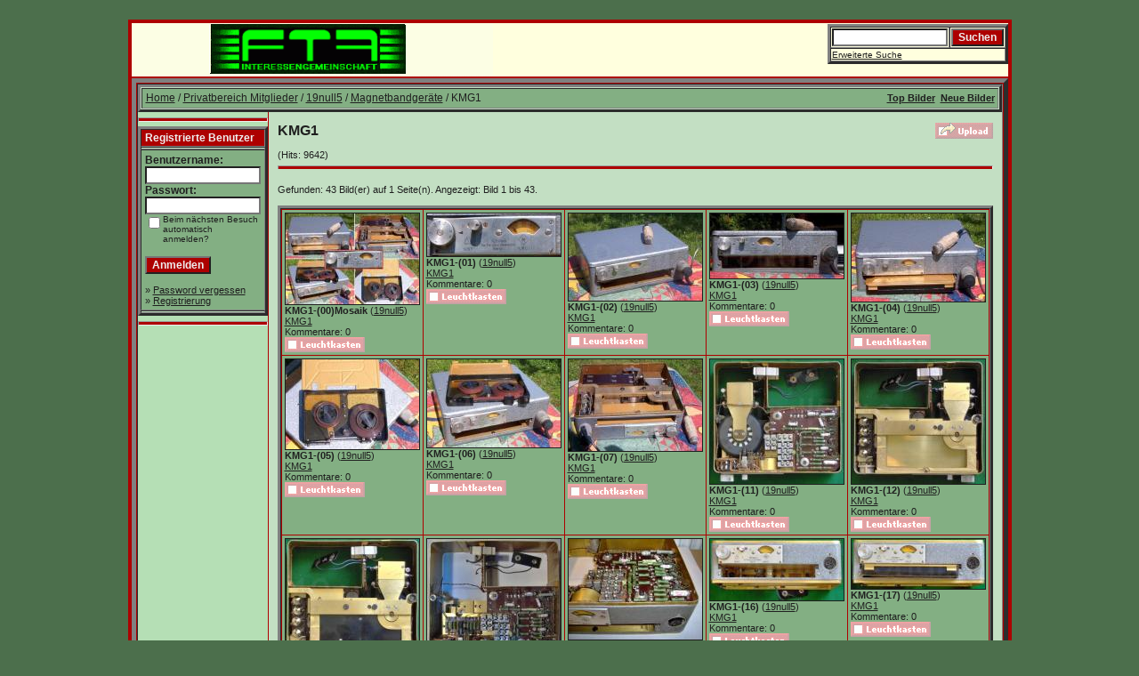

--- FILE ---
content_type: text/html;charset=UTF-8
request_url: http://galerie.ig-ftf.de/categories.php?cat_id=125&sessionid=tbhbjogc1dagb6p0muquh15i63
body_size: 20491
content:
<!-- ##########  SEITE:  KATEGORIEUEBERSICHT  ########## -->

<!-- Auch dieses Template ist fuer zwei Ansichten zustaendig: Neben der allgemeinen "KATEGORIEUEBERSICHT" mit direkter Uploadfunktion fuer alle
        Mitglieder erfolgen von hier auch die Einstellungen fuer die individuellen Uploadseiten der Mitglieder - allerdings NICHT fuer die jeweilige 
        Uploadseite direkt! Die wird von einer anderen Datei gesteuert. -->


<!-- ##########  AUF DIESER SEITE FINDEN SICH DIE EINSTELLUNGEN F�R CAPTCHAS UND ALERTBOX  ########## -->

<!DOCTYPE HTML PUBLIC "-//W3C//DTD HTML 4.01 Transitional//EN">
<html dir="ltr" lang="de">
<head>
<title>MEDIUMS</title>
<meta http-equiv="content-type" content="text/html; charset=UTF-8" />
<link rel="stylesheet" href="./templates/ig_ftf/style.css" />
<meta name="google-site-verification" content="t1gEwUSJgsdsXke27S6evf8fZKwMD_LH_pIXsMYvn-Q" />

<script language="javascript" type="text/javascript">

<!-- ###################################  Ausblenden Captcha  ############################################# -->
<!--
  var captcha_reload_count = 0;
	var captcha_image_url = "./captcha.php?sessionid=0c946ru0cdogoueoleogi7e7v6";
  function new_captcha_image() {
    if (captcha_image_url.indexOf('?') == -1) {
		  document.getElementById('captcha_image').src= captcha_image_url+'?c='+captcha_reload_count;
		} else {
		  document.getElementById('captcha_image').src= captcha_image_url+'&c='+captcha_reload_count;
		}

    document.getElementById('captcha_input').value="";
    document.getElementById('captcha_input').focus();
    captcha_reload_count++;
  }
-->

<!-- ###################################  Ausblenden Alertbox  ############################################## -->
<!--
	function opendetailwindow() {
    window.open('','detailwindow','toolbar=no,scrollbars=yes,resizable=no,width=680,height=480');
  }

  function right(e) {
    if ((document.layers || (document.getElementById && !document.all)) && (e.which == 2 || e.which == 3)) {
      alert("� Copyright by Interessengemeinschaft FTF");
      return false;
    }
    else if (event.button == 2 || event.button == 3) {
      alert("� Copyright by Interessengemeinschaft FTF");
      return false;
    }
    return true; -->
  }

  if (document.layers){
    document.captureEvents(Event.MOUSEDOWN);
    document.onmousedown = right;
  }
  else if (document.all && !document.getElementById){
    document.onmousedown = right;
  }

	document.oncontextmenu = new Function("alert('Alle Inhalte der Galerie der IG FTF sind ausschlie�lich zur privaten Benutzung freigegeben!                                                                  � Copyright by Interessengemeinschaft Funk-Technik-Freunde.');");


</script>
<link rel="alternate" type="application/rss+xml" title="RSS Feed: KMG1 (Neue Bilder)" href="http://galerie.ig-ftf.de/rss.php?action=images&amp;cat_id=125" />
</head>
<body bgcolor="#FFFFFF" text="#004C75" link="#1F1F1F" vlink="#1F1F1F" alink="#1F1F1F">
<br> 
<table width="980" border="3" bordercolor="#AD0000" cellspacing="0" cellpadding="0" align="center">
  <tr> 
    <td> 
      <table width="100%" border="0" cellspacing="0" cellpadding="0" class="tablehead">
        <tr> 
          <td colspan="4"><img src="./templates/ig_ftf/images/header_top.gif" width="100%" height="0" alt="" /></td>
        </tr>
        <tr> 
          <td width="6"><img src="./templates/ig_ftf/images/header_left.gif" width="0" height="60" alt="" /></td>
          
<td width="100%"><img src="./templates/ig_ftf/images/header_logo4.gif" width="405" height="60" alt="Upload&uuml;bersicht" /></td>
          <td width="225" align="right"> 
            <form method="post" action="./search.php?sessionid=0c946ru0cdogoueoleogi7e7v6"><input type="hidden" name="__csrf" value="b10c8a581fbb91cfb14524f86a6a41cd" />

              <table border="3" cellspacing="0" cellpadding="1">
                <tr> 
                  <td> 
                    <input type="text" name="search_keywords" size="15" class="searchinput" />
                  </td>
                  <td> 
                    <input type="submit" value="Suchen" class="button" name="submit" />
                  </td>
                </tr>
                <tr valign="top"> 
                  <td colspan="2"><a href="./search.php?sessionid=0c946ru0cdogoueoleogi7e7v6" class="smalltext">Erweiterte Suche</a></td>
                </tr>
              </table>
            </form>
          </td>
          <td align="right" width="6"><img src="./templates/ig_ftf/images/header_right.gif" width="0" height="60" alt="" /></td>
        </tr>
      </table>
    </td>
  </tr>
  <tr> 
    <td class="bordercolor"> 

<table width="100%" border="5" cellspacing="1" cellpadding="0">
        <tr> 
          <td class="tablebgcolor"> 
            
<table width="100%" border="3" cellspacing="1" cellpadding="0">
              <tr> 
                <td class="navbar" height="23"> 
                  <table width="100%" border="0" cellspacing="0" cellpadding="0">
                    <tr> 
                      <td><img src="./templates/ig_ftf/images/spacer.gif" width="4" height="4" alt="" /><span class="clickstream"><a href="./index.php?sessionid=0c946ru0cdogoueoleogi7e7v6" class="clickstream">Home</a>&nbsp;/&nbsp;<a href="./categories.php?cat_id=4&amp;sessionid=0c946ru0cdogoueoleogi7e7v6" class="clickstream">Privatbereich Mitglieder</a>&nbsp;/&nbsp;<a href="./categories.php?cat_id=31&amp;sessionid=0c946ru0cdogoueoleogi7e7v6" class="clickstream">19null5</a>&nbsp;/&nbsp;<a href="./categories.php?cat_id=119&amp;sessionid=0c946ru0cdogoueoleogi7e7v6" class="clickstream">Magnetbandgeräte</a>&nbsp;/&nbsp;KMG1</span></td>
                      <td align="right">
						<a href="./top.php?sessionid=0c946ru0cdogoueoleogi7e7v6"><b>Top Bilder</b></a>&nbsp;
						<a href="./search.php?search_new_images=1&amp;sessionid=0c946ru0cdogoueoleogi7e7v6"><b>Neue Bilder</b></a>&nbsp;
					  </td>
                    </tr>
                  </table>
                </td>
              </tr>
            </table>
            
<table width="100%" border="0" cellspacing="0" cellpadding="0">
              <tr> 
                <td width="150" class="row2" valign="top">
<hr> 
                  <table width="146" border="3" cellspacing="0" cellpadding="0">
                    <tr> 
                      <td class="head2" height="20"><img src="./templates/ig_ftf/images/spacer.gif" alt="" width="4" height="4" />Registrierte Benutzer</td>
                    </tr>
                    <tr> 
                      <td class="tablebgcolor"><img src="./templates/ig_ftf/images/spacer.gif" alt="" width="1" height="1" /></td>
                    </tr>
                    <tr> 
                      <td align="center" class="row1"><table width="100%" border="0" cellpadding="4" cellspacing="0">
  <tr> 
    <td valign="top" align="left"> 
      <form action="./login.php?sessionid=0c946ru0cdogoueoleogi7e7v6" method="post"><input type="hidden" name="__csrf" value="b10c8a581fbb91cfb14524f86a6a41cd" />

        Benutzername:<br />
        <input type="text" size="10" name="user_name" class="logininput" />
        <br />
        Passwort:<br />
        <input type="password" size="10" name="user_password" class="logininput" />
        <br />
        <table border="0" cellspacing="0" cellpadding="0">
          <tr valign="top"> 
            <td><input type="checkbox" name="auto_login" value="1" /></td>
            <td><span class="smalltext">Beim nächsten Besuch automatisch anmelden?</span></td>
          </tr>
        </table>
        <br />
		<input type="submit" value="Anmelden" class="button" />
      </form>
      &raquo; <a href="./member.php?action=lostpassword&amp;sessionid=0c946ru0cdogoueoleogi7e7v6">Password vergessen</a><br />
	  &raquo; <a href="./register.php?sessionid=0c946ru0cdogoueoleogi7e7v6">Registrierung</a></td>
  </tr>
</table>
 </td>
                    </tr>
                    <tr> 
                      <td class="tablebgcolor"><img src="./templates/ig_ftf/images/spacer.gif" alt="" width="1" height="1" /></td>
                    </tr>
                  </table>
                  <hr>

<!--  ##########  Modul Zufallsbild   ##########  -->

<!--                 <table width="160" border="3" cellspacing="0" cellpadding="0">
                    <tr> 
                      <td class="head2" height="20"> <img src="./templates/ig_ftf/images/spacer.gif" alt="" width="4" height="4" />Zufallsbild</td>
                    </tr>
                    <tr> 
                      <td class="tablebgcolor"><img src="./templates/ig_ftf/images/spacer.gif" alt="" width="1" height="1" /></td>
                    </tr>
                    <tr> 
                      <td align="center" class="row1">
                        <br />
                        <img src="./data/thumbnails/141/1V2-PowerLED.jpg" border="1" width="150" height="112" alt="Joule Theft mit 1W-PowerLED, Aufbau" title="Joule Theft mit 1W-PowerLED, Aufbau" /><br /><b>Joule Theft mit 1W-PowerLED, Aufbau</b><br />
Kommentare: 0<br />TipFox                        <br />
                        <br />
                      </td>
                    </tr>
                    <tr> 
                      <td class="tablebgcolor"><img src="./templates/ig_ftf/images/spacer.gif" alt="" width="1" height="1" /></td>
                    </tr>
                  </table>
                  				</td> 
-->
<!--  ##########  ENDE Zufallsbild  ########## -->


                <td width="1" class="bordercolor" valign="top"><img src="./templates/ig_ftf/images/spacer.gif" alt="" width="1" height="1" /></td>
                <td width="10" valign="top"><img src="./templates/ig_ftf/images/spacer.gif" alt="" width="10" height="18" /></td>
                <td width="100%" valign="top"><br />
  
       
<!--  #### START schaltet bei Bedarf auf dieser und Folgeseiten den Button "UPLOAD" AUS #####  --> 
     
                                                                        <table width="100%" border="0" cellspacing="0" cellpadding="0">
                                                                        <tr>
                                                                       <td><b class="title">KMG1</b></td>
                                                                       <td align="right" valign="bottom"><img src="./templates/ig_ftf/images/upload_off.gif" border="0" alt="" /></td>
                                                                       </tr>
                                                                       </table>

<!--  ########## ENDE Button "UPLOAD"  ##########  -->


                  <br /> (Hits: 9642) 
                  <hr size="1" />
                  				  <br />
				  Gefunden: 43 Bild(er) auf 1 Seite(n). Angezeigt: Bild 1 bis 43.				  <br />
				  <br />
                   
                  
<table width="100%" border="3" cellspacing="0" cellpadding="0">
                    <tr> 
                      <td class="head1"><table width="790" border="0" cellpadding="3" cellspacing="1">
<tr class="imagerow1">
<td width="158" valign="top">
<!-- you wish detail page in a small javascript open window, use <a href="./details.php?image_id=1330&amp;sessionid=0c946ru0cdogoueoleogi7e7v6" onclick="opendetailwindow()" target="detailwindow"><img src="./data/thumbnails/125/KMG1-00Mosaik.JPG" border="1" width="150" height="102" alt="KMG1-(00)Mosaik" title="KMG1-(00)Mosaik" /></a> -->
<a href="./details.php?image_id=1330&amp;sessionid=0c946ru0cdogoueoleogi7e7v6"><img src="./data/thumbnails/125/KMG1-00Mosaik.JPG" border="1" width="150" height="102" alt="KMG1-(00)Mosaik" title="KMG1-(00)Mosaik" /></a><br />
<b>KMG1-(00)Mosaik</b>  (<a href="./member.php?action=showprofile&amp;user_id=7&amp;sessionid=0c946ru0cdogoueoleogi7e7v6">19null5</a>)
<br />
<a href="./categories.php?cat_id=125&amp;sessionid=0c946ru0cdogoueoleogi7e7v6">KMG1</a><br />
Kommentare: 0<br />
<img src="./templates/ig_ftf/images/lightbox_off.gif" border="0" alt="" />
</td>
<td width="158" valign="top">
<!-- you wish detail page in a small javascript open window, use <a href="./details.php?image_id=1331&amp;sessionid=0c946ru0cdogoueoleogi7e7v6" onclick="opendetailwindow()" target="detailwindow"><img src="./data/thumbnails/125/KMG1-01.JPG" border="1" width="150" height="48" alt="KMG1-(01)" title="KMG1-(01)" /></a> -->
<a href="./details.php?image_id=1331&amp;sessionid=0c946ru0cdogoueoleogi7e7v6"><img src="./data/thumbnails/125/KMG1-01.JPG" border="1" width="150" height="48" alt="KMG1-(01)" title="KMG1-(01)" /></a><br />
<b>KMG1-(01)</b>  (<a href="./member.php?action=showprofile&amp;user_id=7&amp;sessionid=0c946ru0cdogoueoleogi7e7v6">19null5</a>)
<br />
<a href="./categories.php?cat_id=125&amp;sessionid=0c946ru0cdogoueoleogi7e7v6">KMG1</a><br />
Kommentare: 0<br />
<img src="./templates/ig_ftf/images/lightbox_off.gif" border="0" alt="" />
</td>
<td width="158" valign="top">
<!-- you wish detail page in a small javascript open window, use <a href="./details.php?image_id=1332&amp;sessionid=0c946ru0cdogoueoleogi7e7v6" onclick="opendetailwindow()" target="detailwindow"><img src="./data/thumbnails/125/KMG1-02.JPG" border="1" width="150" height="98" alt="KMG1-(02)" title="KMG1-(02)" /></a> -->
<a href="./details.php?image_id=1332&amp;sessionid=0c946ru0cdogoueoleogi7e7v6"><img src="./data/thumbnails/125/KMG1-02.JPG" border="1" width="150" height="98" alt="KMG1-(02)" title="KMG1-(02)" /></a><br />
<b>KMG1-(02)</b>  (<a href="./member.php?action=showprofile&amp;user_id=7&amp;sessionid=0c946ru0cdogoueoleogi7e7v6">19null5</a>)
<br />
<a href="./categories.php?cat_id=125&amp;sessionid=0c946ru0cdogoueoleogi7e7v6">KMG1</a><br />
Kommentare: 0<br />
<img src="./templates/ig_ftf/images/lightbox_off.gif" border="0" alt="" />
</td>
<td width="158" valign="top">
<!-- you wish detail page in a small javascript open window, use <a href="./details.php?image_id=1333&amp;sessionid=0c946ru0cdogoueoleogi7e7v6" onclick="opendetailwindow()" target="detailwindow"><img src="./data/thumbnails/125/KMG1-03.JPG" border="1" width="150" height="73" alt="KMG1-(03)" title="KMG1-(03)" /></a> -->
<a href="./details.php?image_id=1333&amp;sessionid=0c946ru0cdogoueoleogi7e7v6"><img src="./data/thumbnails/125/KMG1-03.JPG" border="1" width="150" height="73" alt="KMG1-(03)" title="KMG1-(03)" /></a><br />
<b>KMG1-(03)</b>  (<a href="./member.php?action=showprofile&amp;user_id=7&amp;sessionid=0c946ru0cdogoueoleogi7e7v6">19null5</a>)
<br />
<a href="./categories.php?cat_id=125&amp;sessionid=0c946ru0cdogoueoleogi7e7v6">KMG1</a><br />
Kommentare: 0<br />
<img src="./templates/ig_ftf/images/lightbox_off.gif" border="0" alt="" />
</td>
<td width="158" valign="top">
<!-- you wish detail page in a small javascript open window, use <a href="./details.php?image_id=1334&amp;sessionid=0c946ru0cdogoueoleogi7e7v6" onclick="opendetailwindow()" target="detailwindow"><img src="./data/thumbnails/125/KMG1-04.JPG" border="1" width="150" height="99" alt="KMG1-(04)" title="KMG1-(04)" /></a> -->
<a href="./details.php?image_id=1334&amp;sessionid=0c946ru0cdogoueoleogi7e7v6"><img src="./data/thumbnails/125/KMG1-04.JPG" border="1" width="150" height="99" alt="KMG1-(04)" title="KMG1-(04)" /></a><br />
<b>KMG1-(04)</b>  (<a href="./member.php?action=showprofile&amp;user_id=7&amp;sessionid=0c946ru0cdogoueoleogi7e7v6">19null5</a>)
<br />
<a href="./categories.php?cat_id=125&amp;sessionid=0c946ru0cdogoueoleogi7e7v6">KMG1</a><br />
Kommentare: 0<br />
<img src="./templates/ig_ftf/images/lightbox_off.gif" border="0" alt="" />
</td>
</tr>
<tr class="imagerow2">
<td width="158" valign="top">
<!-- you wish detail page in a small javascript open window, use <a href="./details.php?image_id=1335&amp;sessionid=0c946ru0cdogoueoleogi7e7v6" onclick="opendetailwindow()" target="detailwindow"><img src="./data/thumbnails/125/KMG1-05.JPG" border="1" width="150" height="101" alt="KMG1-(05)" title="KMG1-(05)" /></a> -->
<a href="./details.php?image_id=1335&amp;sessionid=0c946ru0cdogoueoleogi7e7v6"><img src="./data/thumbnails/125/KMG1-05.JPG" border="1" width="150" height="101" alt="KMG1-(05)" title="KMG1-(05)" /></a><br />
<b>KMG1-(05)</b>  (<a href="./member.php?action=showprofile&amp;user_id=7&amp;sessionid=0c946ru0cdogoueoleogi7e7v6">19null5</a>)
<br />
<a href="./categories.php?cat_id=125&amp;sessionid=0c946ru0cdogoueoleogi7e7v6">KMG1</a><br />
Kommentare: 0<br />
<img src="./templates/ig_ftf/images/lightbox_off.gif" border="0" alt="" />
</td>
<td width="158" valign="top">
<!-- you wish detail page in a small javascript open window, use <a href="./details.php?image_id=1336&amp;sessionid=0c946ru0cdogoueoleogi7e7v6" onclick="opendetailwindow()" target="detailwindow"><img src="./data/thumbnails/125/KMG1-06.JPG" border="1" width="150" height="99" alt="KMG1-(06)" title="KMG1-(06)" /></a> -->
<a href="./details.php?image_id=1336&amp;sessionid=0c946ru0cdogoueoleogi7e7v6"><img src="./data/thumbnails/125/KMG1-06.JPG" border="1" width="150" height="99" alt="KMG1-(06)" title="KMG1-(06)" /></a><br />
<b>KMG1-(06)</b>  (<a href="./member.php?action=showprofile&amp;user_id=7&amp;sessionid=0c946ru0cdogoueoleogi7e7v6">19null5</a>)
<br />
<a href="./categories.php?cat_id=125&amp;sessionid=0c946ru0cdogoueoleogi7e7v6">KMG1</a><br />
Kommentare: 0<br />
<img src="./templates/ig_ftf/images/lightbox_off.gif" border="0" alt="" />
</td>
<td width="158" valign="top">
<!-- you wish detail page in a small javascript open window, use <a href="./details.php?image_id=1337&amp;sessionid=0c946ru0cdogoueoleogi7e7v6" onclick="opendetailwindow()" target="detailwindow"><img src="./data/thumbnails/125/KMG1-07.jpg" border="1" width="150" height="103" alt="KMG1-(07)" title="KMG1-(07)" /></a> -->
<a href="./details.php?image_id=1337&amp;sessionid=0c946ru0cdogoueoleogi7e7v6"><img src="./data/thumbnails/125/KMG1-07.jpg" border="1" width="150" height="103" alt="KMG1-(07)" title="KMG1-(07)" /></a><br />
<b>KMG1-(07)</b>  (<a href="./member.php?action=showprofile&amp;user_id=7&amp;sessionid=0c946ru0cdogoueoleogi7e7v6">19null5</a>)
<br />
<a href="./categories.php?cat_id=125&amp;sessionid=0c946ru0cdogoueoleogi7e7v6">KMG1</a><br />
Kommentare: 0<br />
<img src="./templates/ig_ftf/images/lightbox_off.gif" border="0" alt="" />
</td>
<td width="158" valign="top">
<!-- you wish detail page in a small javascript open window, use <a href="./details.php?image_id=1360&amp;sessionid=0c946ru0cdogoueoleogi7e7v6" onclick="opendetailwindow()" target="detailwindow"><img src="./data/thumbnails/125/KMG1-11.JPG" border="1" width="150" height="140" alt="KMG1-(11)" title="KMG1-(11)" /></a> -->
<a href="./details.php?image_id=1360&amp;sessionid=0c946ru0cdogoueoleogi7e7v6"><img src="./data/thumbnails/125/KMG1-11.JPG" border="1" width="150" height="140" alt="KMG1-(11)" title="KMG1-(11)" /></a><br />
<b>KMG1-(11)</b>  (<a href="./member.php?action=showprofile&amp;user_id=7&amp;sessionid=0c946ru0cdogoueoleogi7e7v6">19null5</a>)
<br />
<a href="./categories.php?cat_id=125&amp;sessionid=0c946ru0cdogoueoleogi7e7v6">KMG1</a><br />
Kommentare: 0<br />
<img src="./templates/ig_ftf/images/lightbox_off.gif" border="0" alt="" />
</td>
<td width="158" valign="top">
<!-- you wish detail page in a small javascript open window, use <a href="./details.php?image_id=1361&amp;sessionid=0c946ru0cdogoueoleogi7e7v6" onclick="opendetailwindow()" target="detailwindow"><img src="./data/thumbnails/125/KMG1-12.JPG" border="1" width="150" height="140" alt="KMG1-(12)" title="KMG1-(12)" /></a> -->
<a href="./details.php?image_id=1361&amp;sessionid=0c946ru0cdogoueoleogi7e7v6"><img src="./data/thumbnails/125/KMG1-12.JPG" border="1" width="150" height="140" alt="KMG1-(12)" title="KMG1-(12)" /></a><br />
<b>KMG1-(12)</b>  (<a href="./member.php?action=showprofile&amp;user_id=7&amp;sessionid=0c946ru0cdogoueoleogi7e7v6">19null5</a>)
<br />
<a href="./categories.php?cat_id=125&amp;sessionid=0c946ru0cdogoueoleogi7e7v6">KMG1</a><br />
Kommentare: 0<br />
<img src="./templates/ig_ftf/images/lightbox_off.gif" border="0" alt="" />
</td>
</tr>
<tr class="imagerow1">
<td width="158" valign="top">
<!-- you wish detail page in a small javascript open window, use <a href="./details.php?image_id=1362&amp;sessionid=0c946ru0cdogoueoleogi7e7v6" onclick="opendetailwindow()" target="detailwindow"><img src="./data/thumbnails/125/KMG1-13.JPG" border="1" width="150" height="147" alt="KMG1-(13)" title="KMG1-(13)" /></a> -->
<a href="./details.php?image_id=1362&amp;sessionid=0c946ru0cdogoueoleogi7e7v6"><img src="./data/thumbnails/125/KMG1-13.JPG" border="1" width="150" height="147" alt="KMG1-(13)" title="KMG1-(13)" /></a><br />
<b>KMG1-(13)</b>  (<a href="./member.php?action=showprofile&amp;user_id=7&amp;sessionid=0c946ru0cdogoueoleogi7e7v6">19null5</a>)
<br />
<a href="./categories.php?cat_id=125&amp;sessionid=0c946ru0cdogoueoleogi7e7v6">KMG1</a><br />
Kommentare: 0<br />
<img src="./templates/ig_ftf/images/lightbox_off.gif" border="0" alt="" />
</td>
<td width="158" valign="top">
<!-- you wish detail page in a small javascript open window, use <a href="./details.php?image_id=1363&amp;sessionid=0c946ru0cdogoueoleogi7e7v6" onclick="opendetailwindow()" target="detailwindow"><img src="./data/thumbnails/125/KMG1-14.JPG" border="1" width="150" height="137" alt="KMG1-(14)" title="KMG1-(14)" /></a> -->
<a href="./details.php?image_id=1363&amp;sessionid=0c946ru0cdogoueoleogi7e7v6"><img src="./data/thumbnails/125/KMG1-14.JPG" border="1" width="150" height="137" alt="KMG1-(14)" title="KMG1-(14)" /></a><br />
<b>KMG1-(14)</b>  (<a href="./member.php?action=showprofile&amp;user_id=7&amp;sessionid=0c946ru0cdogoueoleogi7e7v6">19null5</a>)
<br />
<a href="./categories.php?cat_id=125&amp;sessionid=0c946ru0cdogoueoleogi7e7v6">KMG1</a><br />
Kommentare: 0<br />
<img src="./templates/ig_ftf/images/lightbox_off.gif" border="0" alt="" />
</td>
<td width="158" valign="top">
<!-- you wish detail page in a small javascript open window, use <a href="./details.php?image_id=1364&amp;sessionid=0c946ru0cdogoueoleogi7e7v6" onclick="opendetailwindow()" target="detailwindow"><img src="./data/thumbnails/125/KMG1-15.JPG" border="1" width="150" height="113" alt="KMG1-(15)" title="KMG1-(15)" /></a> -->
<a href="./details.php?image_id=1364&amp;sessionid=0c946ru0cdogoueoleogi7e7v6"><img src="./data/thumbnails/125/KMG1-15.JPG" border="1" width="150" height="113" alt="KMG1-(15)" title="KMG1-(15)" /></a><br />
<b>KMG1-(15)</b>  (<a href="./member.php?action=showprofile&amp;user_id=7&amp;sessionid=0c946ru0cdogoueoleogi7e7v6">19null5</a>)
<br />
<a href="./categories.php?cat_id=125&amp;sessionid=0c946ru0cdogoueoleogi7e7v6">KMG1</a><br />
Kommentare: 0<br />
<img src="./templates/ig_ftf/images/lightbox_off.gif" border="0" alt="" />
</td>
<td width="158" valign="top">
<!-- you wish detail page in a small javascript open window, use <a href="./details.php?image_id=1365&amp;sessionid=0c946ru0cdogoueoleogi7e7v6" onclick="opendetailwindow()" target="detailwindow"><img src="./data/thumbnails/125/KMG1-16.JPG" border="1" width="150" height="69" alt="KMG1-(16)" title="KMG1-(16)" /></a> -->
<a href="./details.php?image_id=1365&amp;sessionid=0c946ru0cdogoueoleogi7e7v6"><img src="./data/thumbnails/125/KMG1-16.JPG" border="1" width="150" height="69" alt="KMG1-(16)" title="KMG1-(16)" /></a><br />
<b>KMG1-(16)</b>  (<a href="./member.php?action=showprofile&amp;user_id=7&amp;sessionid=0c946ru0cdogoueoleogi7e7v6">19null5</a>)
<br />
<a href="./categories.php?cat_id=125&amp;sessionid=0c946ru0cdogoueoleogi7e7v6">KMG1</a><br />
Kommentare: 0<br />
<img src="./templates/ig_ftf/images/lightbox_off.gif" border="0" alt="" />
</td>
<td width="158" valign="top">
<!-- you wish detail page in a small javascript open window, use <a href="./details.php?image_id=1366&amp;sessionid=0c946ru0cdogoueoleogi7e7v6" onclick="opendetailwindow()" target="detailwindow"><img src="./data/thumbnails/125/KMG1-017.JPG" border="1" width="150" height="56" alt="KMG1-(17)" title="KMG1-(17)" /></a> -->
<a href="./details.php?image_id=1366&amp;sessionid=0c946ru0cdogoueoleogi7e7v6"><img src="./data/thumbnails/125/KMG1-017.JPG" border="1" width="150" height="56" alt="KMG1-(17)" title="KMG1-(17)" /></a><br />
<b>KMG1-(17)</b>  (<a href="./member.php?action=showprofile&amp;user_id=7&amp;sessionid=0c946ru0cdogoueoleogi7e7v6">19null5</a>)
<br />
<a href="./categories.php?cat_id=125&amp;sessionid=0c946ru0cdogoueoleogi7e7v6">KMG1</a><br />
Kommentare: 0<br />
<img src="./templates/ig_ftf/images/lightbox_off.gif" border="0" alt="" />
</td>
</tr>
<tr class="imagerow2">
<td width="158" valign="top">
<!-- you wish detail page in a small javascript open window, use <a href="./details.php?image_id=1367&amp;sessionid=0c946ru0cdogoueoleogi7e7v6" onclick="opendetailwindow()" target="detailwindow"><img src="./data/thumbnails/125/KMG1-18.JPG" border="1" width="150" height="115" alt="KMG1-(18)" title="KMG1-(18)" /></a> -->
<a href="./details.php?image_id=1367&amp;sessionid=0c946ru0cdogoueoleogi7e7v6"><img src="./data/thumbnails/125/KMG1-18.JPG" border="1" width="150" height="115" alt="KMG1-(18)" title="KMG1-(18)" /></a><br />
<b>KMG1-(18)</b>  (<a href="./member.php?action=showprofile&amp;user_id=7&amp;sessionid=0c946ru0cdogoueoleogi7e7v6">19null5</a>)
<br />
<a href="./categories.php?cat_id=125&amp;sessionid=0c946ru0cdogoueoleogi7e7v6">KMG1</a><br />
Kommentare: 0<br />
<img src="./templates/ig_ftf/images/lightbox_off.gif" border="0" alt="" />
</td>
<td width="158" valign="top">
<!-- you wish detail page in a small javascript open window, use <a href="./details.php?image_id=1368&amp;sessionid=0c946ru0cdogoueoleogi7e7v6" onclick="opendetailwindow()" target="detailwindow"><img src="./data/thumbnails/125/KMG1-19.JPG" border="1" width="150" height="93" alt="KMG1-(19)" title="KMG1-(19)" /></a> -->
<a href="./details.php?image_id=1368&amp;sessionid=0c946ru0cdogoueoleogi7e7v6"><img src="./data/thumbnails/125/KMG1-19.JPG" border="1" width="150" height="93" alt="KMG1-(19)" title="KMG1-(19)" /></a><br />
<b>KMG1-(19)</b>  (<a href="./member.php?action=showprofile&amp;user_id=7&amp;sessionid=0c946ru0cdogoueoleogi7e7v6">19null5</a>)
<br />
<a href="./categories.php?cat_id=125&amp;sessionid=0c946ru0cdogoueoleogi7e7v6">KMG1</a><br />
Kommentare: 0<br />
<img src="./templates/ig_ftf/images/lightbox_off.gif" border="0" alt="" />
</td>
<td width="158" valign="top">
<!-- you wish detail page in a small javascript open window, use <a href="./details.php?image_id=1369&amp;sessionid=0c946ru0cdogoueoleogi7e7v6" onclick="opendetailwindow()" target="detailwindow"><img src="./data/thumbnails/125/KMG1-20.JPG" border="1" width="150" height="99" alt="KMG1-(20)" title="KMG1-(20)" /></a> -->
<a href="./details.php?image_id=1369&amp;sessionid=0c946ru0cdogoueoleogi7e7v6"><img src="./data/thumbnails/125/KMG1-20.JPG" border="1" width="150" height="99" alt="KMG1-(20)" title="KMG1-(20)" /></a><br />
<b>KMG1-(20)</b>  (<a href="./member.php?action=showprofile&amp;user_id=7&amp;sessionid=0c946ru0cdogoueoleogi7e7v6">19null5</a>)
<br />
<a href="./categories.php?cat_id=125&amp;sessionid=0c946ru0cdogoueoleogi7e7v6">KMG1</a><br />
Kommentare: 0<br />
<img src="./templates/ig_ftf/images/lightbox_off.gif" border="0" alt="" />
</td>
<td width="158" valign="top">
<!-- you wish detail page in a small javascript open window, use <a href="./details.php?image_id=1370&amp;sessionid=0c946ru0cdogoueoleogi7e7v6" onclick="opendetailwindow()" target="detailwindow"><img src="./data/thumbnails/125/KMG1-21-R56.jpg" border="1" width="150" height="107" alt="KMG1-(21)" title="KMG1-(21)" /></a> -->
<a href="./details.php?image_id=1370&amp;sessionid=0c946ru0cdogoueoleogi7e7v6"><img src="./data/thumbnails/125/KMG1-21-R56.jpg" border="1" width="150" height="107" alt="KMG1-(21)" title="KMG1-(21)" /></a><br />
<b>KMG1-(21)</b>  (<a href="./member.php?action=showprofile&amp;user_id=7&amp;sessionid=0c946ru0cdogoueoleogi7e7v6">19null5</a>)
<br />
<a href="./categories.php?cat_id=125&amp;sessionid=0c946ru0cdogoueoleogi7e7v6">KMG1</a><br />
Kommentare: 0<br />
<img src="./templates/ig_ftf/images/lightbox_off.gif" border="0" alt="" />
</td>
<td width="158" valign="top">
<!-- you wish detail page in a small javascript open window, use <a href="./details.php?image_id=1372&amp;sessionid=0c946ru0cdogoueoleogi7e7v6" onclick="opendetailwindow()" target="detailwindow"><img src="./data/thumbnails/125/KMG1-22-R56.jpg" border="1" width="150" height="102" alt="KMG1-(22)" title="KMG1-(22)" /></a> -->
<a href="./details.php?image_id=1372&amp;sessionid=0c946ru0cdogoueoleogi7e7v6"><img src="./data/thumbnails/125/KMG1-22-R56.jpg" border="1" width="150" height="102" alt="KMG1-(22)" title="KMG1-(22)" /></a><br />
<b>KMG1-(22)</b>  (<a href="./member.php?action=showprofile&amp;user_id=7&amp;sessionid=0c946ru0cdogoueoleogi7e7v6">19null5</a>)
<br />
<a href="./categories.php?cat_id=125&amp;sessionid=0c946ru0cdogoueoleogi7e7v6">KMG1</a><br />
Kommentare: 0<br />
<img src="./templates/ig_ftf/images/lightbox_off.gif" border="0" alt="" />
</td>
</tr>
<tr class="imagerow1">
<td width="158" valign="top">
<!-- you wish detail page in a small javascript open window, use <a href="./details.php?image_id=1373&amp;sessionid=0c946ru0cdogoueoleogi7e7v6" onclick="opendetailwindow()" target="detailwindow"><img src="./data/thumbnails/125/KMG1-23-R56.jpg" border="1" width="109" height="150" alt="KMG1-(23)" title="KMG1-(23)" /></a> -->
<a href="./details.php?image_id=1373&amp;sessionid=0c946ru0cdogoueoleogi7e7v6"><img src="./data/thumbnails/125/KMG1-23-R56.jpg" border="1" width="109" height="150" alt="KMG1-(23)" title="KMG1-(23)" /></a><br />
<b>KMG1-(23)</b>  (<a href="./member.php?action=showprofile&amp;user_id=7&amp;sessionid=0c946ru0cdogoueoleogi7e7v6">19null5</a>)
<br />
<a href="./categories.php?cat_id=125&amp;sessionid=0c946ru0cdogoueoleogi7e7v6">KMG1</a><br />
Kommentare: 0<br />
<img src="./templates/ig_ftf/images/lightbox_off.gif" border="0" alt="" />
</td>
<td width="158" valign="top">
<!-- you wish detail page in a small javascript open window, use <a href="./details.php?image_id=1374&amp;sessionid=0c946ru0cdogoueoleogi7e7v6" onclick="opendetailwindow()" target="detailwindow"><img src="./data/thumbnails/125/KMG1-24-R56.jpg" border="1" width="150" height="106" alt="KMG1-(24)" title="KMG1-(24)" /></a> -->
<a href="./details.php?image_id=1374&amp;sessionid=0c946ru0cdogoueoleogi7e7v6"><img src="./data/thumbnails/125/KMG1-24-R56.jpg" border="1" width="150" height="106" alt="KMG1-(24)" title="KMG1-(24)" /></a><br />
<b>KMG1-(24)</b>  (<a href="./member.php?action=showprofile&amp;user_id=7&amp;sessionid=0c946ru0cdogoueoleogi7e7v6">19null5</a>)
<br />
<a href="./categories.php?cat_id=125&amp;sessionid=0c946ru0cdogoueoleogi7e7v6">KMG1</a><br />
Kommentare: 0<br />
<img src="./templates/ig_ftf/images/lightbox_off.gif" border="0" alt="" />
</td>
<td width="158" valign="top">
<!-- you wish detail page in a small javascript open window, use <a href="./details.php?image_id=1375&amp;sessionid=0c946ru0cdogoueoleogi7e7v6" onclick="opendetailwindow()" target="detailwindow"><img src="./data/thumbnails/125/KMG1-25-R56.jpg" border="1" width="150" height="102" alt="KMG1-(25)" title="KMG1-(25)" /></a> -->
<a href="./details.php?image_id=1375&amp;sessionid=0c946ru0cdogoueoleogi7e7v6"><img src="./data/thumbnails/125/KMG1-25-R56.jpg" border="1" width="150" height="102" alt="KMG1-(25)" title="KMG1-(25)" /></a><br />
<b>KMG1-(25)</b>  (<a href="./member.php?action=showprofile&amp;user_id=7&amp;sessionid=0c946ru0cdogoueoleogi7e7v6">19null5</a>)
<br />
<a href="./categories.php?cat_id=125&amp;sessionid=0c946ru0cdogoueoleogi7e7v6">KMG1</a><br />
Kommentare: 0<br />
<img src="./templates/ig_ftf/images/lightbox_off.gif" border="0" alt="" />
</td>
<td width="158" valign="top">
<!-- you wish detail page in a small javascript open window, use <a href="./details.php?image_id=1376&amp;sessionid=0c946ru0cdogoueoleogi7e7v6" onclick="opendetailwindow()" target="detailwindow"><img src="./data/thumbnails/125/KMG1-26-R56.jpg" border="1" width="150" height="120" alt="KMG1-(26)" title="KMG1-(26)" /></a> -->
<a href="./details.php?image_id=1376&amp;sessionid=0c946ru0cdogoueoleogi7e7v6"><img src="./data/thumbnails/125/KMG1-26-R56.jpg" border="1" width="150" height="120" alt="KMG1-(26)" title="KMG1-(26)" /></a><br />
<b>KMG1-(26)</b>  (<a href="./member.php?action=showprofile&amp;user_id=7&amp;sessionid=0c946ru0cdogoueoleogi7e7v6">19null5</a>)
<br />
<a href="./categories.php?cat_id=125&amp;sessionid=0c946ru0cdogoueoleogi7e7v6">KMG1</a><br />
Kommentare: 0<br />
<img src="./templates/ig_ftf/images/lightbox_off.gif" border="0" alt="" />
</td>
<td width="158" valign="top">
<!-- you wish detail page in a small javascript open window, use <a href="./details.php?image_id=1377&amp;sessionid=0c946ru0cdogoueoleogi7e7v6" onclick="opendetailwindow()" target="detailwindow"><img src="./data/thumbnails/125/KMG1-27-R56.jpg" border="1" width="150" height="120" alt="KMG1-(27)" title="KMG1-(27)" /></a> -->
<a href="./details.php?image_id=1377&amp;sessionid=0c946ru0cdogoueoleogi7e7v6"><img src="./data/thumbnails/125/KMG1-27-R56.jpg" border="1" width="150" height="120" alt="KMG1-(27)" title="KMG1-(27)" /></a><br />
<b>KMG1-(27)</b>  (<a href="./member.php?action=showprofile&amp;user_id=7&amp;sessionid=0c946ru0cdogoueoleogi7e7v6">19null5</a>)
<br />
<a href="./categories.php?cat_id=125&amp;sessionid=0c946ru0cdogoueoleogi7e7v6">KMG1</a><br />
Kommentare: 0<br />
<img src="./templates/ig_ftf/images/lightbox_off.gif" border="0" alt="" />
</td>
</tr>
<tr class="imagerow2">
<td width="158" valign="top">
<!-- you wish detail page in a small javascript open window, use <a href="./details.php?image_id=1378&amp;sessionid=0c946ru0cdogoueoleogi7e7v6" onclick="opendetailwindow()" target="detailwindow"><img src="./data/thumbnails/125/KMG1-28-R56.jpg" border="1" width="150" height="120" alt="KMG1-(28)" title="KMG1-(28)" /></a> -->
<a href="./details.php?image_id=1378&amp;sessionid=0c946ru0cdogoueoleogi7e7v6"><img src="./data/thumbnails/125/KMG1-28-R56.jpg" border="1" width="150" height="120" alt="KMG1-(28)" title="KMG1-(28)" /></a><br />
<b>KMG1-(28)</b>  (<a href="./member.php?action=showprofile&amp;user_id=7&amp;sessionid=0c946ru0cdogoueoleogi7e7v6">19null5</a>)
<br />
<a href="./categories.php?cat_id=125&amp;sessionid=0c946ru0cdogoueoleogi7e7v6">KMG1</a><br />
Kommentare: 0<br />
<img src="./templates/ig_ftf/images/lightbox_off.gif" border="0" alt="" />
</td>
<td width="158" valign="top">
<!-- you wish detail page in a small javascript open window, use <a href="./details.php?image_id=1379&amp;sessionid=0c946ru0cdogoueoleogi7e7v6" onclick="opendetailwindow()" target="detailwindow"><img src="./data/thumbnails/125/KMG1-29-R56.jpg" border="1" width="150" height="120" alt="KMG1-(29)" title="KMG1-(29)" /></a> -->
<a href="./details.php?image_id=1379&amp;sessionid=0c946ru0cdogoueoleogi7e7v6"><img src="./data/thumbnails/125/KMG1-29-R56.jpg" border="1" width="150" height="120" alt="KMG1-(29)" title="KMG1-(29)" /></a><br />
<b>KMG1-(29)</b>  (<a href="./member.php?action=showprofile&amp;user_id=7&amp;sessionid=0c946ru0cdogoueoleogi7e7v6">19null5</a>)
<br />
<a href="./categories.php?cat_id=125&amp;sessionid=0c946ru0cdogoueoleogi7e7v6">KMG1</a><br />
Kommentare: 0<br />
<img src="./templates/ig_ftf/images/lightbox_off.gif" border="0" alt="" />
</td>
<td width="158" valign="top">
<!-- you wish detail page in a small javascript open window, use <a href="./details.php?image_id=1380&amp;sessionid=0c946ru0cdogoueoleogi7e7v6" onclick="opendetailwindow()" target="detailwindow"><img src="./data/thumbnails/125/KMG1-30-R56.jpg" border="1" width="150" height="120" alt="KMG1-(30)" title="KMG1-(30)" /></a> -->
<a href="./details.php?image_id=1380&amp;sessionid=0c946ru0cdogoueoleogi7e7v6"><img src="./data/thumbnails/125/KMG1-30-R56.jpg" border="1" width="150" height="120" alt="KMG1-(30)" title="KMG1-(30)" /></a><br />
<b>KMG1-(30)</b>  (<a href="./member.php?action=showprofile&amp;user_id=7&amp;sessionid=0c946ru0cdogoueoleogi7e7v6">19null5</a>)
<br />
<a href="./categories.php?cat_id=125&amp;sessionid=0c946ru0cdogoueoleogi7e7v6">KMG1</a><br />
Kommentare: 0<br />
<img src="./templates/ig_ftf/images/lightbox_off.gif" border="0" alt="" />
</td>
<td width="158" valign="top">
<!-- you wish detail page in a small javascript open window, use <a href="./details.php?image_id=1382&amp;sessionid=0c946ru0cdogoueoleogi7e7v6" onclick="opendetailwindow()" target="detailwindow"><img src="./data/thumbnails/125/KMG1-31_2.JPG" border="1" width="150" height="79" alt="KMG1-(31)" title="KMG1-(31)" /></a> -->
<a href="./details.php?image_id=1382&amp;sessionid=0c946ru0cdogoueoleogi7e7v6"><img src="./data/thumbnails/125/KMG1-31_2.JPG" border="1" width="150" height="79" alt="KMG1-(31)" title="KMG1-(31)" /></a><br />
<b>KMG1-(31)</b>  (<a href="./member.php?action=showprofile&amp;user_id=7&amp;sessionid=0c946ru0cdogoueoleogi7e7v6">19null5</a>)
<br />
<a href="./categories.php?cat_id=125&amp;sessionid=0c946ru0cdogoueoleogi7e7v6">KMG1</a><br />
Kommentare: 0<br />
<img src="./templates/ig_ftf/images/lightbox_off.gif" border="0" alt="" />
</td>
<td width="158" valign="top">
<!-- you wish detail page in a small javascript open window, use <a href="./details.php?image_id=1383&amp;sessionid=0c946ru0cdogoueoleogi7e7v6" onclick="opendetailwindow()" target="detailwindow"><img src="./data/thumbnails/125/KMG1-32.JPG" border="1" width="150" height="70" alt="KMG1-(32)" title="KMG1-(32)" /></a> -->
<a href="./details.php?image_id=1383&amp;sessionid=0c946ru0cdogoueoleogi7e7v6"><img src="./data/thumbnails/125/KMG1-32.JPG" border="1" width="150" height="70" alt="KMG1-(32)" title="KMG1-(32)" /></a><br />
<b>KMG1-(32)</b>  (<a href="./member.php?action=showprofile&amp;user_id=7&amp;sessionid=0c946ru0cdogoueoleogi7e7v6">19null5</a>)
<br />
<a href="./categories.php?cat_id=125&amp;sessionid=0c946ru0cdogoueoleogi7e7v6">KMG1</a><br />
Kommentare: 0<br />
<img src="./templates/ig_ftf/images/lightbox_off.gif" border="0" alt="" />
</td>
</tr>
<tr class="imagerow1">
<td width="158" valign="top">
<!-- you wish detail page in a small javascript open window, use <a href="./details.php?image_id=1384&amp;sessionid=0c946ru0cdogoueoleogi7e7v6" onclick="opendetailwindow()" target="detailwindow"><img src="./data/thumbnails/125/KMG1-33.JPG" border="1" width="150" height="109" alt="KMG1-(33)" title="KMG1-(33)" /></a> -->
<a href="./details.php?image_id=1384&amp;sessionid=0c946ru0cdogoueoleogi7e7v6"><img src="./data/thumbnails/125/KMG1-33.JPG" border="1" width="150" height="109" alt="KMG1-(33)" title="KMG1-(33)" /></a><br />
<b>KMG1-(33)</b>  (<a href="./member.php?action=showprofile&amp;user_id=7&amp;sessionid=0c946ru0cdogoueoleogi7e7v6">19null5</a>)
<br />
<a href="./categories.php?cat_id=125&amp;sessionid=0c946ru0cdogoueoleogi7e7v6">KMG1</a><br />
Kommentare: 0<br />
<img src="./templates/ig_ftf/images/lightbox_off.gif" border="0" alt="" />
</td>
<td width="158" valign="top">
<!-- you wish detail page in a small javascript open window, use <a href="./details.php?image_id=1385&amp;sessionid=0c946ru0cdogoueoleogi7e7v6" onclick="opendetailwindow()" target="detailwindow"><img src="./data/thumbnails/125/KMG1-34.JPG" border="1" width="150" height="97" alt="KMG1-(34)" title="KMG1-(34)" /></a> -->
<a href="./details.php?image_id=1385&amp;sessionid=0c946ru0cdogoueoleogi7e7v6"><img src="./data/thumbnails/125/KMG1-34.JPG" border="1" width="150" height="97" alt="KMG1-(34)" title="KMG1-(34)" /></a><br />
<b>KMG1-(34)</b>  (<a href="./member.php?action=showprofile&amp;user_id=7&amp;sessionid=0c946ru0cdogoueoleogi7e7v6">19null5</a>)
<br />
<a href="./categories.php?cat_id=125&amp;sessionid=0c946ru0cdogoueoleogi7e7v6">KMG1</a><br />
Kommentare: 0<br />
<img src="./templates/ig_ftf/images/lightbox_off.gif" border="0" alt="" />
</td>
<td width="158" valign="top">
<!-- you wish detail page in a small javascript open window, use <a href="./details.php?image_id=1386&amp;sessionid=0c946ru0cdogoueoleogi7e7v6" onclick="opendetailwindow()" target="detailwindow"><img src="./data/thumbnails/125/KMG1-35.JPG" border="1" width="150" height="95" alt="KMG1-(35)" title="KMG1-(35)" /></a> -->
<a href="./details.php?image_id=1386&amp;sessionid=0c946ru0cdogoueoleogi7e7v6"><img src="./data/thumbnails/125/KMG1-35.JPG" border="1" width="150" height="95" alt="KMG1-(35)" title="KMG1-(35)" /></a><br />
<b>KMG1-(35)</b>  (<a href="./member.php?action=showprofile&amp;user_id=7&amp;sessionid=0c946ru0cdogoueoleogi7e7v6">19null5</a>)
<br />
<a href="./categories.php?cat_id=125&amp;sessionid=0c946ru0cdogoueoleogi7e7v6">KMG1</a><br />
Kommentare: 0<br />
<img src="./templates/ig_ftf/images/lightbox_off.gif" border="0" alt="" />
</td>
<td width="158" valign="top">
<!-- you wish detail page in a small javascript open window, use <a href="./details.php?image_id=1387&amp;sessionid=0c946ru0cdogoueoleogi7e7v6" onclick="opendetailwindow()" target="detailwindow"><img src="./data/thumbnails/125/KMG1-36.JPG" border="1" width="122" height="150" alt="KMG1-(36)" title="KMG1-(36)" /></a> -->
<a href="./details.php?image_id=1387&amp;sessionid=0c946ru0cdogoueoleogi7e7v6"><img src="./data/thumbnails/125/KMG1-36.JPG" border="1" width="122" height="150" alt="KMG1-(36)" title="KMG1-(36)" /></a><br />
<b>KMG1-(36)</b>  (<a href="./member.php?action=showprofile&amp;user_id=7&amp;sessionid=0c946ru0cdogoueoleogi7e7v6">19null5</a>)
<br />
<a href="./categories.php?cat_id=125&amp;sessionid=0c946ru0cdogoueoleogi7e7v6">KMG1</a><br />
Kommentare: 0<br />
<img src="./templates/ig_ftf/images/lightbox_off.gif" border="0" alt="" />
</td>
<td width="158" valign="top">
<!-- you wish detail page in a small javascript open window, use <a href="./details.php?image_id=1388&amp;sessionid=0c946ru0cdogoueoleogi7e7v6" onclick="opendetailwindow()" target="detailwindow"><img src="./data/thumbnails/125/KMG1-37.JPG" border="1" width="150" height="114" alt="KMG1-(37)" title="KMG1-(37)" /></a> -->
<a href="./details.php?image_id=1388&amp;sessionid=0c946ru0cdogoueoleogi7e7v6"><img src="./data/thumbnails/125/KMG1-37.JPG" border="1" width="150" height="114" alt="KMG1-(37)" title="KMG1-(37)" /></a><br />
<b>KMG1-(37)</b>  (<a href="./member.php?action=showprofile&amp;user_id=7&amp;sessionid=0c946ru0cdogoueoleogi7e7v6">19null5</a>)
<br />
<a href="./categories.php?cat_id=125&amp;sessionid=0c946ru0cdogoueoleogi7e7v6">KMG1</a><br />
Kommentare: 0<br />
<img src="./templates/ig_ftf/images/lightbox_off.gif" border="0" alt="" />
</td>
</tr>
<tr class="imagerow2">
<td width="158" valign="top">
<!-- you wish detail page in a small javascript open window, use <a href="./details.php?image_id=1389&amp;sessionid=0c946ru0cdogoueoleogi7e7v6" onclick="opendetailwindow()" target="detailwindow"><img src="./data/thumbnails/125/KMG1-38.JPG" border="1" width="150" height="133" alt="KMG1-(38)" title="KMG1-(38)" /></a> -->
<a href="./details.php?image_id=1389&amp;sessionid=0c946ru0cdogoueoleogi7e7v6"><img src="./data/thumbnails/125/KMG1-38.JPG" border="1" width="150" height="133" alt="KMG1-(38)" title="KMG1-(38)" /></a><br />
<b>KMG1-(38)</b>  (<a href="./member.php?action=showprofile&amp;user_id=7&amp;sessionid=0c946ru0cdogoueoleogi7e7v6">19null5</a>)
<br />
<a href="./categories.php?cat_id=125&amp;sessionid=0c946ru0cdogoueoleogi7e7v6">KMG1</a><br />
Kommentare: 0<br />
<img src="./templates/ig_ftf/images/lightbox_off.gif" border="0" alt="" />
</td>
<td width="158" valign="top">
<!-- you wish detail page in a small javascript open window, use <a href="./details.php?image_id=1390&amp;sessionid=0c946ru0cdogoueoleogi7e7v6" onclick="opendetailwindow()" target="detailwindow"><img src="./data/thumbnails/125/KMG1-39.JPG" border="1" width="150" height="101" alt="KMG1-(39)" title="KMG1-(39)" /></a> -->
<a href="./details.php?image_id=1390&amp;sessionid=0c946ru0cdogoueoleogi7e7v6"><img src="./data/thumbnails/125/KMG1-39.JPG" border="1" width="150" height="101" alt="KMG1-(39)" title="KMG1-(39)" /></a><br />
<b>KMG1-(39)</b>  (<a href="./member.php?action=showprofile&amp;user_id=7&amp;sessionid=0c946ru0cdogoueoleogi7e7v6">19null5</a>)
<br />
<a href="./categories.php?cat_id=125&amp;sessionid=0c946ru0cdogoueoleogi7e7v6">KMG1</a><br />
Kommentare: 0<br />
<img src="./templates/ig_ftf/images/lightbox_off.gif" border="0" alt="" />
</td>
<td width="158" valign="top">
<!-- you wish detail page in a small javascript open window, use <a href="./details.php?image_id=13493&amp;sessionid=0c946ru0cdogoueoleogi7e7v6" onclick="opendetailwindow()" target="detailwindow"><img src="./data/thumbnails/125/KMG1-40.jpg" border="1" width="150" height="99" alt="KMG1-(40)" title="KMG1-(40)" /></a> -->
<a href="./details.php?image_id=13493&amp;sessionid=0c946ru0cdogoueoleogi7e7v6"><img src="./data/thumbnails/125/KMG1-40.jpg" border="1" width="150" height="99" alt="KMG1-(40)" title="KMG1-(40)" /></a><br />
<b>KMG1-(40)</b>  (<a href="./member.php?action=showprofile&amp;user_id=7&amp;sessionid=0c946ru0cdogoueoleogi7e7v6">19null5</a>)
<br />
<a href="./categories.php?cat_id=125&amp;sessionid=0c946ru0cdogoueoleogi7e7v6">KMG1</a><br />
Kommentare: 0<br />
<img src="./templates/ig_ftf/images/lightbox_off.gif" border="0" alt="" />
</td>
<td width="158" valign="top">
<!-- you wish detail page in a small javascript open window, use <a href="./details.php?image_id=13494&amp;sessionid=0c946ru0cdogoueoleogi7e7v6" onclick="opendetailwindow()" target="detailwindow"><img src="./data/thumbnails/125/KMG1-41.jpg" border="1" width="150" height="99" alt="KMG1-(41)" title="KMG1-(41)" /></a> -->
<a href="./details.php?image_id=13494&amp;sessionid=0c946ru0cdogoueoleogi7e7v6"><img src="./data/thumbnails/125/KMG1-41.jpg" border="1" width="150" height="99" alt="KMG1-(41)" title="KMG1-(41)" /></a><br />
<b>KMG1-(41)</b>  (<a href="./member.php?action=showprofile&amp;user_id=7&amp;sessionid=0c946ru0cdogoueoleogi7e7v6">19null5</a>)
<br />
<a href="./categories.php?cat_id=125&amp;sessionid=0c946ru0cdogoueoleogi7e7v6">KMG1</a><br />
Kommentare: 0<br />
<img src="./templates/ig_ftf/images/lightbox_off.gif" border="0" alt="" />
</td>
<td width="158" valign="top">
<!-- you wish detail page in a small javascript open window, use <a href="./details.php?image_id=13495&amp;sessionid=0c946ru0cdogoueoleogi7e7v6" onclick="opendetailwindow()" target="detailwindow"><img src="./data/thumbnails/125/KMG1-42.jpg" border="1" width="150" height="99" alt="KMG1-(42)" title="KMG1-(42)" /></a> -->
<a href="./details.php?image_id=13495&amp;sessionid=0c946ru0cdogoueoleogi7e7v6"><img src="./data/thumbnails/125/KMG1-42.jpg" border="1" width="150" height="99" alt="KMG1-(42)" title="KMG1-(42)" /></a><br />
<b>KMG1-(42)</b>  (<a href="./member.php?action=showprofile&amp;user_id=7&amp;sessionid=0c946ru0cdogoueoleogi7e7v6">19null5</a>)
<br />
<a href="./categories.php?cat_id=125&amp;sessionid=0c946ru0cdogoueoleogi7e7v6">KMG1</a><br />
Kommentare: 0<br />
<img src="./templates/ig_ftf/images/lightbox_off.gif" border="0" alt="" />
</td>
</tr>
<tr class="imagerow1">
<td width="158" valign="top">
<!-- you wish detail page in a small javascript open window, use <a href="./details.php?image_id=13496&amp;sessionid=0c946ru0cdogoueoleogi7e7v6" onclick="opendetailwindow()" target="detailwindow"><img src="./data/thumbnails/125/Heinz013_Lehrkombinat.jpg" border="1" width="150" height="102" alt="KMG1-(43)" title="KMG1-(43)" /></a> -->
<a href="./details.php?image_id=13496&amp;sessionid=0c946ru0cdogoueoleogi7e7v6"><img src="./data/thumbnails/125/Heinz013_Lehrkombinat.jpg" border="1" width="150" height="102" alt="KMG1-(43)" title="KMG1-(43)" /></a><br />
<b>KMG1-(43)</b>  (<a href="./member.php?action=showprofile&amp;user_id=7&amp;sessionid=0c946ru0cdogoueoleogi7e7v6">19null5</a>)
<br />
<a href="./categories.php?cat_id=125&amp;sessionid=0c946ru0cdogoueoleogi7e7v6">KMG1</a><br />
Kommentare: 0<br />
<img src="./templates/ig_ftf/images/lightbox_off.gif" border="0" alt="" />
</td>
<td width="158" valign="top">
<!-- you wish detail page in a small javascript open window, use <a href="./details.php?image_id=13497&amp;sessionid=0c946ru0cdogoueoleogi7e7v6" onclick="opendetailwindow()" target="detailwindow"><img src="./data/thumbnails/125/Messungen_am_Motor.jpg" border="1" width="150" height="131" alt="KMG1-(44)" title="KMG1-(44)" /></a> -->
<a href="./details.php?image_id=13497&amp;sessionid=0c946ru0cdogoueoleogi7e7v6"><img src="./data/thumbnails/125/Messungen_am_Motor.jpg" border="1" width="150" height="131" alt="KMG1-(44)" title="KMG1-(44)" /></a><br />
<b>KMG1-(44)</b>  (<a href="./member.php?action=showprofile&amp;user_id=7&amp;sessionid=0c946ru0cdogoueoleogi7e7v6">19null5</a>)
<br />
<a href="./categories.php?cat_id=125&amp;sessionid=0c946ru0cdogoueoleogi7e7v6">KMG1</a><br />
Kommentare: 0<br />
<img src="./templates/ig_ftf/images/lightbox_off.gif" border="0" alt="" />
</td>
<td width="158" valign="top">
<!-- you wish detail page in a small javascript open window, use <a href="./details.php?image_id=3284&amp;sessionid=0c946ru0cdogoueoleogi7e7v6" onclick="opendetailwindow()" target="detailwindow"><img src="./data/thumbnails/125/R26f_gleich_KMG1.jpg" border="1" width="150" height="101" alt="R26f" title="R26f" /></a> -->
<a href="./details.php?image_id=3284&amp;sessionid=0c946ru0cdogoueoleogi7e7v6"><img src="./data/thumbnails/125/R26f_gleich_KMG1.jpg" border="1" width="150" height="101" alt="R26f" title="R26f" /></a><br />
<b>R26f</b>  (<a href="./member.php?action=showprofile&amp;user_id=7&amp;sessionid=0c946ru0cdogoueoleogi7e7v6">19null5</a>)
<br />
<a href="./categories.php?cat_id=125&amp;sessionid=0c946ru0cdogoueoleogi7e7v6">KMG1</a><br />
Kommentare: 0<br />
<img src="./templates/ig_ftf/images/lightbox_off.gif" border="0" alt="" />
</td>
<td width="158">
&nbsp;
</td>
<td width="158">
&nbsp;
</td>
</tr>
</table>
</td>
                    </tr>
                  </table>
				                    <br />
				  				  <br />
				  <br />
<table width="100%" border="0" cellspacing="0" cellpadding="0">
                    <tr> 
                      <td><form method="post" name="jumpbox" action="./categories.php?sessionid=0c946ru0cdogoueoleogi7e7v6"><input type="hidden" name="__csrf" value="b10c8a581fbb91cfb14524f86a6a41cd" />

  <table border="0" cellspacing="0" cellpadding="0">
    <tr> 
      <td valign="bottom">
<select name="cat_id" onchange="if (this.options[this.selectedIndex].value != 0){ forms['jumpbox'].submit() }" class="categoryselect">
<option value="0">Kategorie wählen</option>
<option value="0">-------------------------------</option>
<option value="81" class="dropdownmarker">Medienkatalog Tonträger</option>
<option value="82">-- Schallplatten</option>
<option value="179">---- Selbstschneideplatten</option>
<option value="176">---- Normalrillenplatten</option>
<option value="178">------ Urformate, bis 150 Upm</option>
<option value="180">------ PHONYCORD, 25cm</option>
<option value="181">------ PHONOTON, 25cm</option>
<option value="57">------ V-Disc, 30cm</option>
<option value="182">------ 33Upm, N, 25cm</option>
<option value="187">------ MINIPLAY, 25cm</option>
<option value="183">------ Farbige Schellacks</option>
<option value="184">------ Sendeplatten</option>
<option value="185">------ Filmtonplatten</option>
<option value="186">------ Programmplatten, US-Navy</option>
<option value="208">------ Großformat 30cm/12&quot;</option>
<option value="350">-------- COLUMBIA</option>
<option value="339">-------- ETERNA</option>
<option value="338">-------- GRAMMOPHON</option>
<option value="1593">-------- GRAMOLA</option>
<option value="348">-------- ODEON</option>
<option value="349">-------- PARLOPHON</option>
<option value="347">-------- SIEMENS/POLYDOR</option>
<option value="1592">-------- TELEFUNKEN</option>
<option value="207">------ Standardformat 25cm/10&quot;</option>
<option value="315">-------- AMIGA</option>
<option value="545">-------- BEKA</option>
<option value="329">-------- BRILLIANT</option>
<option value="476">-------- BRUNSWICK</option>
<option value="549">-------- CAPITOL</option>
<option value="351">-------- COLUMBIA</option>
<option value="327">-------- CONDOR</option>
<option value="331">-------- DAHEIM-RECORD</option>
<option value="478">-------- DECCA</option>
<option value="330">-------- DERBY</option>
<option value="346">-------- ELECTROLA</option>
<option value="1594">-------- ELITE-SPECIAL</option>
<option value="316">-------- ETERNA</option>
<option value="343">-------- FAMA</option>
<option value="332">-------- GRAMMOPHON</option>
<option value="552">-------- H M V</option>
<option value="548">-------- HO-Aktuell</option>
<option value="340">-------- HOMOCORD</option>
<option value="326">-------- IMPERIAL</option>
<option value="333">-------- KRISTALL</option>
<option value="321">-------- LIED DER ZEIT</option>
<option value="325">-------- ODEON</option>
<option value="511">-------- ODEON RECORD</option>
<option value="516">-------- Palais de Danse</option>
<option value="334">-------- PARLOPHON</option>
<option value="336">-------- PHILIPS</option>
<option value="477">-------- POLYDOR</option>
<option value="345">-------- POLYPHON</option>
<option value="319">-------- RADIOPHON</option>
<option value="320">-------- REGINA</option>
<option value="344">-------- RUSI</option>
<option value="480">-------- SUPRAPHON</option>
<option value="328">-------- TELEFUNKEN</option>
<option value="324">-------- TEMPO</option>
<option value="323">-------- Tempo - LDZ!</option>
<option value="479">-------- TRI ERGON</option>
<option value="335">-------- ULTRAPHON</option>
<option value="512">-------- UNION RECORD</option>
<option value="551">-------- VICTOR</option>
<option value="337">-------- ZONOPHONE</option>
<option value="209">------ Sonderformat 20cm/8&quot;</option>
<option value="513">-------- DERBY</option>
<option value="210">------ Singleformat 17cm/7&quot;</option>
<option value="211">------ Kleinformat 15cm/6&quot;</option>
<option value="896">------ Kleinformat 14cm/5,5&quot;</option>
<option value="212">------ Zwergformat 12cm/5&quot;</option>
<option value="900">------ Füllschrift / Micrograde</option>
<option value="177">---- Mikrorillenplatten</option>
<option value="314">------ LDZ und DSP</option>
<option value="546">-------- LITERA</option>
<option value="318">-------- NOVA</option>
<option value="322">-------- SCHOLA</option>
<option value="547">-------- AURORA</option>
<option value="232">------ PVC-Folien</option>
<option value="231">------ Tonpostkarten</option>
<option value="1093">------ Werbeschallplatten</option>
<option value="522">------ Werbeplatten</option>
<option value="520">------ Single 7&quot;, 45Upm</option>
<option value="544">------ AMIGA &quot;Quartett&quot;</option>
<option value="523">------ EP 7&quot;, 33Upm</option>
<option value="521">------ LP 7&quot;, 33Upm</option>
<option value="519">------ LP 10&quot;, 33Upm</option>
<option value="518">------ LP 12&quot;, 33Upm</option>
<option value="524">------ LP 12&quot;, 45Upm</option>
<option value="541">------ LP alle Größen, 16Upm</option>
<option value="1585">------ Cover  7&quot;</option>
<option value="1584">------ Cover 10&quot;</option>
<option value="1583">------ Cover 12&quot;</option>
<option value="83">-- Schallbänder - TEFI</option>
<option value="990">-- Notenrollen u.a.</option>
<option value="188">-- Tondrähte</option>
<option value="84">-- Magnetbänder</option>
<option value="190">---- Schichtbänder</option>
<option value="381">------ ORWO-Bänder</option>
<option value="191">------ Papierträger</option>
<option value="192">------ Zelluloseträger</option>
<option value="193">------ Polyestherträger</option>
<option value="189">---- Massebänder</option>
<option value="85">---- Kennbänder</option>
<option value="194">---- Klebemittel</option>
<option value="86">---- Wickelkerne, Spulen &amp; Kartonagen</option>
<option value="87">------ AGFA / ORWO Wolfen &amp; Dessau</option>
<option value="195">------ AGFA / AGFA-GAEVERT</option>
<option value="196">------ BASF</option>
<option value="204">------ GRUNDIG</option>
<option value="205">------ PROTOS</option>
<option value="906">------ Diverse, Kommerziell</option>
<option value="907">------ Diverse, Individuell</option>
<option value="197">---- Kassettenbänder</option>
<option value="715">------ Kassettenteile &amp; -fehler</option>
<option value="198">-- Magnetplatten &amp;  -folien</option>
<option value="542">-- MiniDisc</option>
<option value="483">-- CD-ROM / DVD</option>
<option value="3" class="dropdownmarker">Gerätekatalog Nadelton</option>
<option value="704">-- Batteriegeräte</option>
<option value="17">---- EAG, Billi</option>
<option value="705">---- Wilson Diplomat</option>
<option value="96">-- Grammophone</option>
<option value="97">---- Kindergrammophone</option>
<option value="98">---- Koffergrammophone</option>
<option value="1535">------ Christians &quot;Linkshänderkoffer&quot;</option>
<option value="429">------ COLUMBIA</option>
<option value="428">------ ELECTROLA</option>
<option value="972">-------- Electrola 101 L</option>
<option value="431">-------- Electrola 102, 1932</option>
<option value="430">-------- Electrola 102</option>
<option value="427">------ Weltklang, Reisegerät</option>
<option value="528">---- Miniaturgrammophone</option>
<option value="99">---- Tischgrammophone</option>
<option value="962">------ Trichtergerät 01, Orig.</option>
<option value="1010">------ Apparat ThomasT Nr.1</option>
<option value="1444">------ Tischapparat aus Rumänien</option>
<option value="100">---- Schrankgrammophone</option>
<option value="426">------ POLYPHON - AWERIDA</option>
<option value="101">---- Elektrogrammophone</option>
<option value="701">-- Mehrtourenspieler</option>
<option value="1370">---- Laufwerkskoffer</option>
<option value="1565">------ AKAI AP001C, 33/45</option>
<option value="702">---- Röhrenkoffer</option>
<option value="1371">------ EAG Ehrlich, 4TL 204</option>
<option value="703">------ P 15-69 KW</option>
<option value="706">---- Einbaulaufwerke</option>
<option value="707">------ BSR P182</option>
<option value="1324">------ Don Carlos</option>
<option value="1352">------ P 10-36</option>
<option value="1360">------ W 22</option>
<option value="708">---- Transistorkoffer</option>
<option value="709">------ AVB mit DUAL PV20</option>
<option value="1319">---- &quot;All-in-one&quot;</option>
<option value="1320">------ ELTA 2956S</option>
<option value="1321">------ REFLEXION TTR-8642UCE</option>
<option value="102">-- N78 Laufwerke</option>
<option value="1203">---- Funkwerk Kölleda</option>
<option value="1204">------ APS 10/49</option>
<option value="1205">------ APS 10/51</option>
<option value="1206">------ APS 10/53</option>
<option value="1196">---- Hummel &amp; Seiptius, D1003</option>
<option value="1011">---- POLTE, Abwurfautomat1</option>
<option value="64">-- Schubladengeräte</option>
<option value="69">-- Senkrechtspieler</option>
<option value="890">-- Tangentialabtaster</option>
<option value="891">---- SHARP</option>
<option value="892">------ RP-113 H</option>
<option value="893">-------- RP-113 H, 113 E, SM + SB</option>
<option value="442">-- Tefifone</option>
<option value="1566">---- HS-19</option>
<option value="879">---- KC-1, Nr.701970</option>
<option value="539">-- Plattenherstellung</option>
<option value="2" class="dropdownmarker">Gerätekatalog Magnetton</option>
<option value="1121">-- Herstellerverzeichnis</option>
<option value="739">---- Firmen: A</option>
<option value="412">------ Adler Cunewalde</option>
<option value="1479">-------- WL19</option>
<option value="1436">-------- WL19-38 Typ 1</option>
<option value="1437">-------- WL19-38 Typ 2</option>
<option value="1438">-------- WL19-38 Typ 3</option>
<option value="1439">-------- WL19-38 Typ 4</option>
<option value="777">------ AEG</option>
<option value="821">-------- KL15 / KL15D</option>
<option value="851">-------- KL35</option>
<option value="850">-------- KL65 / KL65S</option>
<option value="852">---------- BDA KL 65 S</option>
<option value="655">------ AnToMe Berlin</option>
<option value="763">------ Assmann</option>
<option value="740">---- Firmen: B</option>
<option value="614">------ Beyco Beyer &amp; Preiß Berlin</option>
<option value="660">-------- Tonreporter KMG1</option>
<option value="1578">------ Brandt --&gt; Thomson</option>
<option value="405">------ Brause Radebeul</option>
<option value="410">-------- Typ 24.24F / Modell D</option>
<option value="596">------ BRG Budapest</option>
<option value="1097">-------- FMV Budapest</option>
<option value="1099">---------- ERKEL-822</option>
<option value="661">-------- Mambo M 5</option>
<option value="648">-------- Qualiton M 8</option>
<option value="649">-------- Qualiton M 11</option>
<option value="650">-------- Qualiton M 20</option>
<option value="1183">-------- MK 21 / MK 23</option>
<option value="1190">---------- BDA</option>
<option value="1191">---------- Service + ETL</option>
<option value="741">---- Firmen: C</option>
<option value="591">------ CCCP</option>
<option value="592">-------- Dnjepr 10</option>
<option value="1384">-------- Jausa (&#1071;&#1091;&#1079;&#1072;)</option>
<option value="419">-------- Jupiter</option>
<option value="1389">-------- Kometa (&#1050;&#1086;&#1084;&#1077;&#1090;&#1072;)</option>
<option value="651">-------- Melodija</option>
<option value="938">---------- Kometa</option>
<option value="939">------------ MG-201, Bn-Sb</option>
<option value="226">-------- Orbita-1</option>
<option value="424">-------- &#1055;-180-M</option>
<option value="1385">-------- Reporter (&#1056;&#1077;&#1087;&#1086;&#1088;&#1090;&#1077;&#1088;)</option>
<option value="1387">-------- Romantik (&#1056;&#1086;&#1084;&#1072;&#1085;&#1090;&#1080;&#1082;)</option>
<option value="593">-------- Spalis</option>
<option value="1526">-------- TENTO</option>
<option value="1527">---------- MAJAK 203</option>
<option value="1528">---------- MAJAK 205</option>
<option value="1386">-------- Wesna (&#1042;&#1077;&#1089;&#1085;&#1072;)</option>
<option value="308">------ CEKO-Systeme</option>
<option value="553">-------- CSSR, TI-613</option>
<option value="554">-------- CSSR, TI-554</option>
<option value="1563">------ Clausnitzer Karl-Marx-Stadt</option>
<option value="742">---- Firmen: D</option>
<option value="1248">------ Dictaphone Wettingen (CH)</option>
<option value="625">------ Difona Potsdam</option>
<option value="1167">-------- Dimafon 19/38, 1952</option>
<option value="652">-------- Dimafon TM1, 1953</option>
<option value="653">-------- Tipsi, 1957</option>
<option value="743">---- Firmen: E</option>
<option value="667">------ EAL / SEA Leipzig</option>
<option value="618">------ EAW Treptow</option>
<option value="584">------ Eben Dachau</option>
<option value="585">-------- HeimstudioIII MK3335</option>
<option value="587">-------- MK-3332 Studio</option>
<option value="626">------ Elbia Schönebeck</option>
<option value="1503">------ Elektronik Gera (VEB)</option>
<option value="1553">-------- mira</option>
<option value="1504">-------- KDG-Ü</option>
<option value="620">------ Elektron Weikersheim</option>
<option value="411">-------- Typ 9/1</option>
<option value="240">-------- Typ 94/2</option>
<option value="744">---- Firmen: F</option>
<option value="1075">------ Flohr, Oberlungwitz</option>
<option value="455">------ FMWL Leipzig</option>
<option value="458">-------- TONI</option>
<option value="804">---------- BDA</option>
<option value="805">---------- RA</option>
<option value="813">---------- Werbung, auch TK101</option>
<option value="459">-------- TONKO, TK101</option>
<option value="806">---------- BDA</option>
<option value="807">---------- RA</option>
<option value="460">-------- KB100</option>
<option value="809">---------- BDA</option>
<option value="810">---------- RA</option>
<option value="812">---------- Werbung, alle Bst.</option>
<option value="461">-------- KB100II</option>
<option value="808">---------- BDA Typ II</option>
<option value="811">---------- RA II</option>
<option value="462">-------- FMWL-Werbung</option>
<option value="1098">------ FMV Budapest</option>
<option value="1114">------ FWK Köpenick</option>
<option value="1115">-------- BG 190</option>
<option value="454">------ FWL Leipzig</option>
<option value="463">-------- BG190</option>
<option value="464">-------- R80</option>
<option value="465">-------- BG19-1</option>
<option value="307">---------- BDA + SB, Typ1</option>
<option value="1247">---------- Videos</option>
<option value="466">-------- BG19-2</option>
<option value="294">---------- BDA + SB, Typ2</option>
<option value="1218">---------- Riementausch 19-2</option>
<option value="74">---------- Montageanleitung</option>
<option value="251">---------- FWL BG19-2 Nr.0349</option>
<option value="254">---------- FWL BG19-2 Nr.5473</option>
<option value="1112">---------- FWL BG19-2 Nr.5953</option>
<option value="745">---- Firmen: G</option>
<option value="748">------ _</option>
<option value="765">------ Geloso, Italy</option>
<option value="814">-------- 257</option>
<option value="624">------ Gerufon Quedlinburg</option>
<option value="632">------ Grundig</option>
<option value="1244">-------- TK 1</option>
<option value="986">-------- TK 5</option>
<option value="993">-------- TK 6</option>
<option value="1254">-------- TK 8</option>
<option value="1264">-------- TK 16</option>
<option value="1265">---------- BDA</option>
<option value="1266">---------- Service</option>
<option value="830">-------- TK 20</option>
<option value="1502">-------- TK 23</option>
<option value="1501">-------- TK 25</option>
<option value="1508">-------- TK 30</option>
<option value="829">-------- TK141</option>
<option value="816">-------- TK146</option>
<option value="914">-------- TK 248</option>
<option value="422">---------- TK 248a</option>
<option value="987">-------- TK 320</option>
<option value="912">-------- TK 600</option>
<option value="1160">-------- TK850</option>
<option value="1161">---------- Dokumente</option>
<option value="1506">-------- TK 2200</option>
<option value="1471">-------- TK 2400 FM</option>
<option value="1507">-------- TK 3200 HIFI</option>
<option value="1040">-------- Kassetten-Geräte</option>
<option value="1165">-------- Motore TK121-147</option>
<option value="1432">-------- Stenorette</option>
<option value="616">------ Gülle &amp; Piniek Berlin</option>
<option value="656">------ GWL Leipzig</option>
<option value="746">---- Firmen: H</option>
<option value="658">------ Hagans Erfurt</option>
<option value="1524">------ Hitachi Tokio</option>
<option value="1525">-------- Belsona TRA-722</option>
<option value="727">------ Holzinger München</option>
<option value="719">------ Horny Wien</option>
<option value="720">-------- WM 9542 A</option>
<option value="657">------ Hummel Dresden</option>
<option value="747">---- Firmen: I</option>
<option value="686">------ Ihle Marktschorgast</option>
<option value="780">-------- PhonoRex</option>
<option value="786">---------- BDA</option>
<option value="781">-------- Ferrophon</option>
<option value="828">---------- Dokumente</option>
<option value="842">---------- Ferrophon-Junior</option>
<option value="843">---------- Ferrophon II</option>
<option value="844">---------- Ferrophon III</option>
<option value="782">-------- Bayreuth</option>
<option value="654">------ Gebr. Israel Leipzig</option>
<option value="408">------ IWAC K-M-Stadt</option>
<option value="750">---- Firmen: J</option>
<option value="749">---- Firmen: K</option>
<option value="413">------ Körting Grassau</option>
<option value="414">-------- MK101</option>
<option value="385">-------- MK102</option>
<option value="425">-------- MK106</option>
<option value="415">-------- MK108 / MT108</option>
<option value="416">-------- MK118 / MT118</option>
<option value="876">---------- Servicemanual MT118</option>
<option value="417">-------- MK127 / MT127</option>
<option value="418">-------- MT158</option>
<option value="905">------ Kraly, Victor (Cranzahl)</option>
<option value="969">-------- Krechlok, Wilhelm (Luckenwalde)</option>
<option value="617">------ KTH Kinotechnik Halle</option>
<option value="785">-------- MAG 60</option>
<option value="774">------ Kudelski, Schweiz</option>
<option value="751">---- Firmen: L</option>
<option value="729">------ Loewe-Opta</option>
<option value="731">-------- 403</option>
<option value="732">-------- 408</option>
<option value="730">-------- 412</option>
<option value="733">-------- 416</option>
<option value="767">------ Lumophon</option>
<option value="752">---- Firmen: M</option>
<option value="936">------ MAIHAK</option>
<option value="1131">------ MARANTZ</option>
<option value="1132">-------- CP230</option>
<option value="985">------ Marlux</option>
<option value="453">------ MGW / MWZ Meßgerätewerk Zwönitz</option>
<option value="468">-------- BG19</option>
<option value="292">---------- ET-Liste</option>
<option value="470">---------- BG19-2Z</option>
<option value="309">------------ BDA Rubin</option>
<option value="313">------------ SB Rubin</option>
<option value="1113">------------ BG19-2Z Nr.9421, 1955</option>
<option value="566">-------- BG20</option>
<option value="567">---------- BG20 (1. Serie)</option>
<option value="1081">------------ Dokumente</option>
<option value="1079">-------------- BDA20, blau</option>
<option value="1080">-------------- BDA20,schwarz</option>
<option value="1078">-------------- BDA20, gelb</option>
<option value="723">-------------- BDA20, grün</option>
<option value="724">-------------- ETL20, grün</option>
<option value="1102">------------ BG20 Nr.04979</option>
<option value="1082">------------ BG20 Nr.10361</option>
<option value="1100">------------ BG20 Nr.11937</option>
<option value="1101">------------ BG20 Nr.27221</option>
<option value="1103">------------ BG20 Nr.xxxxx</option>
<option value="225">---------- BG20/1</option>
<option value="725">------------ BDA20-1</option>
<option value="1223">------------ ETL20-1</option>
<option value="568">---------- BG20/2</option>
<option value="722">------------ BDA20-2</option>
<option value="1221">------------ ETL20-2</option>
<option value="1170">------------ Umbauanweisung 1958</option>
<option value="569">---------- BG20/3</option>
<option value="1323">------------ BDA20/3 - 06/58</option>
<option value="726">------------ BDA 20/3 - 10/58</option>
<option value="1322">------------ BDA20/3</option>
<option value="1222">------------ ETL20/3</option>
<option value="570">---------- BG20-4</option>
<option value="1224">------------ BDA20-4</option>
<option value="1225">------------ ETL20-4</option>
<option value="1240">------------ RA20-4</option>
<option value="1241">------------ Netzteile 20-4</option>
<option value="1220">---------- BG20-5</option>
<option value="1219">------------ BDA20-5</option>
<option value="1226">------------ ETL20-5</option>
<option value="1227">------------ RA20-5</option>
<option value="571">------------ Netzteile 20-5</option>
<option value="572">---------- BG20-6</option>
<option value="1228">------------ BDA20-6</option>
<option value="1229">------------ ETL20-6</option>
<option value="1230">------------ RA20-6</option>
<option value="574">-------- BG21</option>
<option value="1231">---------- BDA21</option>
<option value="1232">---------- ETL21</option>
<option value="818">---------- RA21</option>
<option value="577">-------- BG22</option>
<option value="1088">---------- SB22</option>
<option value="1089">---------- RA22</option>
<option value="1086">---------- BDA22</option>
<option value="1087">---------- ETL22</option>
<option value="1084">---------- BG22 Nr.5496</option>
<option value="575">-------- BG23</option>
<option value="1233">---------- BG-23</option>
<option value="1085">------------ BDA23</option>
<option value="1234">------------ ETL23</option>
<option value="1235">------------ RA23</option>
<option value="576">---------- BG23-2</option>
<option value="1237">------------ BDA23-2</option>
<option value="1238">------------ ETL23-2</option>
<option value="1239">------------ RA23-2</option>
<option value="1236">---------- Tragetaschen 23</option>
<option value="583">-------- BG24</option>
<option value="573">-------- BG25</option>
<option value="580">-------- BG26</option>
<option value="581">---------- BG26 LUXUS</option>
<option value="1194">---------- Transportkoffer für BG26/27</option>
<option value="582">-------- BG27</option>
<option value="565">-------- BG31</option>
<option value="1466">---------- BG31</option>
<option value="1467">------------ BDA BG31</option>
<option value="1468">------------ SM BG31</option>
<option value="578">---------- BG31-2</option>
<option value="737">------------ BDA BG31-2</option>
<option value="738">------------ SM BG31-2</option>
<option value="1195">---------- Transportkoffer für BG31</option>
<option value="579">-------- BG33</option>
<option value="469">-------- MTG 20 - 25</option>
<option value="613">---------- MTG20a</option>
<option value="471">---------- MTG20b</option>
<option value="472">---------- MTG22a</option>
<option value="473">---------- MTG22b</option>
<option value="20">------------ BDA, Miniausführung</option>
<option value="19">------------ BDA, Standardformat</option>
<option value="474">---------- MTG22z</option>
<option value="110">---------- MTG24</option>
<option value="647">------------ BDA + SB</option>
<option value="1025">------------ Rep. 35816</option>
<option value="611">---------- MTG25</option>
<option value="973">------------ BDA MTG 25</option>
<option value="963">------------ Neuaufbau Nr.50124</option>
<option value="612">---------- MTG25-1</option>
<option value="971">------------ BDA MTG25-1</option>
<option value="753">---- Firmen: N</option>
<option value="621">------ Neckermann</option>
<option value="872">-------- Studio 7244</option>
<option value="1197">------ NORA, Berlin</option>
<option value="1198">-------- Selectophon T5, 1956...58</option>
<option value="1202">---------- SB + Servicehinweise</option>
<option value="1243">---------- Technische Daten</option>
<option value="1199">---------- T5 - Sammlung W. Baus</option>
<option value="1200">---------- T5, Sammlung X2X</option>
<option value="1076">------ Norbert Flohr &gt;&gt; Flohr</option>
<option value="966">------ NordMende</option>
<option value="967">-------- Union 215</option>
<option value="968">---------- BDA</option>
<option value="775">------ Nagra</option>
<option value="845">-------- Nagra T-Audio</option>
<option value="754">---- Firmen: O</option>
<option value="770">------ Otari</option>
<option value="1460">-------- MX-5050 BIII</option>
<option value="755">---- Firmen: P</option>
<option value="638">------ Philips</option>
<option value="639">-------- EL 3511/F82</option>
<option value="858">-------- EL 3514/22Z</option>
<option value="859">---------- 3514/22Z - Service</option>
<option value="721">-------- EL 3530</option>
<option value="664">-------- EL 3585</option>
<option value="1580">-------- EL 3586/22</option>
<option value="1530">-------- N 4307</option>
<option value="1531">-------- N 4308</option>
<option value="1513">-------- N 4407</option>
<option value="827">-------- N 4420</option>
<option value="1532">-------- N 4504</option>
<option value="1514">-------- N 4515</option>
<option value="716">-------- LFH 0084</option>
<option value="717">---------- BDA</option>
<option value="627">------ Pouva Freital</option>
<option value="1560">-------- Bändi Vorserie</option>
<option value="1561">-------- Bändi (1. Serie)</option>
<option value="628">-------- Bändi unsort.</option>
<option value="629">-------- Bändi II</option>
<option value="1464">-------- BDA und Werbung</option>
<option value="1465">-------- Testberichte</option>
<option value="623">------ Privileg</option>
<option value="631">------ Protos = Siemens</option>
<option value="846">------ Pfleumer</option>
<option value="756">---- Firmen: Q</option>
<option value="622">------ Quelle</option>
<option value="757">---- Firmen: R</option>
<option value="728">------ Radione</option>
<option value="819">------ Rauffuß, Magdeburg</option>
<option value="815">-------- Modell 1</option>
<option value="1458">------ RCA</option>
<option value="1459">-------- TB-CD Kombination</option>
<option value="776">------ ReVox</option>
<option value="451">------ RFZ Berlin</option>
<option value="111">-------- R21</option>
<option value="1576">-------- R210, R211, R212</option>
<option value="855">------ RIM, München</option>
<option value="758">---- Firmen: S</option>
<option value="1252">------ SABA</option>
<option value="1469">-------- Sabafon TK 75</option>
<option value="1253">-------- Sabamobil</option>
<option value="1470">-------- SH 600</option>
<option value="407">------ Sachsenfunk Leipzig</option>
<option value="1169">-------- Bausatzbeschreibung &quot;Bandton&quot;</option>
<option value="447">------ Sander &amp; Janzen Berlin</option>
<option value="120">-------- SJ100 / R28</option>
<option value="1163">-------- SJ102 / R?</option>
<option value="121">-------- SJ103 / T103 / R29</option>
<option value="122">-------- SJ105 / R34</option>
<option value="642">-------- SJ155</option>
<option value="640">------ Saja Duderstadt</option>
<option value="801">-------- MK 4</option>
<option value="676">-------- M 45 Standard</option>
<option value="1074">-------- M5 Export</option>
<option value="677">-------- MK 5 Export</option>
<option value="678">-------- MK 50</option>
<option value="679">-------- MK 50 DE LUXE</option>
<option value="641">-------- MK XX</option>
<option value="735">------ Schaub-Lorenz</option>
<option value="736">-------- MC 5001</option>
<option value="452">------ Schneider Merseburg</option>
<option value="873">-------- Tongerät 1</option>
<option value="874">-------- Tongerät 2</option>
<option value="644">-------- Tongerät 3</option>
<option value="875">-------- Tongerät 4</option>
<option value="645">-------- Tongerät 5</option>
<option value="630">------ Siemens</option>
<option value="456">------ SKL Schwermaschinenbau Magdeburg</option>
<option value="488">-------- SKL9 / MAG60</option>
<option value="310">-------- Tonmeister 1</option>
<option value="311">---------- TM-1, BDA+RA+SB</option>
<option value="175">-------- Tonmeister 2</option>
<option value="312">---------- TM-2, BDA+RA+SB</option>
<option value="1564">------ SSSR</option>
<option value="773">------ Stellavox</option>
<option value="557">------ Stern-Radio</option>
<option value="560">-------- Berlin</option>
<option value="559">-------- Rochlitz</option>
<option value="1259">---------- Dokumente</option>
<option value="561">-------- Sonneberg</option>
<option value="558">-------- Staßfurt</option>
<option value="637">---------- 20/2802</option>
<option value="633">---------- 20/5669</option>
<option value="635">---------- 20/5698</option>
<option value="636">---------- 20/6172</option>
<option value="634">---------- 20/7924</option>
<option value="771">------ Studer</option>
<option value="759">---- Firmen: T</option>
<option value="1562">------ TEAC</option>
<option value="594">------ TESLA Pardubice</option>
<option value="911">-------- Batteriegeräte</option>
<option value="910">---------- URAN, Vers.2, E.N.</option>
<option value="1485">-------- Reihe B 3</option>
<option value="788">-------- Reihe B 4</option>
<option value="790">---------- B 4</option>
<option value="791">---------- B 41</option>
<option value="792">---------- B 43</option>
<option value="793">---------- B 44</option>
<option value="1546">---------- B 46</option>
<option value="794">---------- B 47</option>
<option value="795">---------- B 444</option>
<option value="789">-------- Reihe B 5</option>
<option value="796">---------- B 5</option>
<option value="797">---------- B 54</option>
<option value="798">---------- B 57</option>
<option value="799">---------- B 58</option>
<option value="920">-------- Reihe B 7</option>
<option value="921">---------- B 70</option>
<option value="922">---------- B 700</option>
<option value="923">---------- B 730</option>
<option value="915">-------- Reihe B 9</option>
<option value="916">---------- B 90</option>
<option value="917">---------- B 93</option>
<option value="925">-------- Reihe B 10</option>
<option value="926">---------- B 100 / B 100 A</option>
<option value="1065">------------ BDA</option>
<option value="1184">------------ Service + ET-Listen</option>
<option value="927">---------- B 101</option>
<option value="1486">---------- B 113</option>
<option value="1487">---------- B 115</option>
<option value="929">---------- B 116</option>
<option value="250">------ Telefunken</option>
<option value="1597">-------- M STUDIO 2</option>
<option value="1579">------ Thomson-Brandt</option>
<option value="769">------ Thorens</option>
<option value="643">------ Thurow Berlin</option>
<option value="646">------ Tonmechanik Berlin</option>
<option value="734">------ Tontechnik Berlin</option>
<option value="1245">-------- T2221 (R722/1)</option>
<option value="772">------ Trix</option>
<option value="768">------ TrueVox</option>
<option value="1529">------ TENTO</option>
<option value="760">---- Firmen: U</option>
<option value="665">------ UHER München</option>
<option value="1571">-------- UHER 22 spezial</option>
<option value="1572">---------- 22 spezial, BDA</option>
<option value="1573">---------- 22 spezial, Service</option>
<option value="1483">-------- UHER 95</option>
<option value="1286">-------- Report-Serien</option>
<option value="1295">---------- Akustomat F 411</option>
<option value="390">---------- 4000 report</option>
<option value="1273">------------ 4000 report, Dokumente</option>
<option value="1274">-------------- 4000 report, BDA</option>
<option value="1275">-------------- 4000 report, Service</option>
<option value="1272">------------ 4000 report Nr.155393</option>
<option value="1271">------------ Z 111</option>
<option value="1276">---------- 4000 REPORT-S</option>
<option value="1281">------------ 4000 REPORT-S, Dokumente</option>
<option value="1282">-------------- 4000 REPORT-S. BDA</option>
<option value="1283">-------------- 4000 REPORT-S, Service</option>
<option value="940">---------- 4000 REPORT-L</option>
<option value="1548">------------ 4000 REPORT-L, Detailbilder</option>
<option value="1277">------------ 4000 REPORT-L, Dokumente</option>
<option value="1278">-------------- 4000 REPORT-L, BDA</option>
<option value="1279">-------------- 4000 REPORT-L, Service</option>
<option value="1287">------------ Z 114</option>
<option value="1280">------------ Z 124</option>
<option value="784">---------- 4400 REPORT STEREO</option>
<option value="666">---------- 4200 REPORT STEREO IC</option>
<option value="783">---------- 4400 REPORT STEREO IC</option>
<option value="1288">-------- Universal-Serien</option>
<option value="1292">---------- UNIVERSAL</option>
<option value="1293">---------- UNIVERSAL-S</option>
<option value="824">---------- Universal 5000</option>
<option value="823">---------- UNIVERSAL Lehrgerät</option>
<option value="1289">------------ Dokumente</option>
<option value="1290">-------------- Universal Lehrgerät BDA</option>
<option value="1291">-------------- Universal Lehrgerät SM</option>
<option value="1294">---------- Synchro-Akustomat</option>
<option value="984">-------- ROYAL DE LUXE</option>
<option value="1596">-------- UHER SG 521 Variocord</option>
<option value="1116">-------- Compact Report Stereo 124</option>
<option value="976">-------- CR 210</option>
<option value="958">-------- CR 240</option>
<option value="1484">-------- UHER 195</option>
<option value="595">------ UNITRA ZRK Warschau</option>
<option value="1480">-------- ZK 120</option>
<option value="1361">-------- ZK 120 T</option>
<option value="1481">-------- ZK 140 T</option>
<option value="1482">-------- ZK 246 / 246-2</option>
<option value="761">---- Firmen: V</option>
<option value="764">------ Vollmer</option>
<option value="762">---- Firmen: W</option>
<option value="457">------ Walther Plauen</option>
<option value="674">-------- T3</option>
<option value="597">------ Wetzel Leipzig</option>
<option value="615">------ WF Werk für Fernmeldewesen Berlin</option>
<option value="659">-------- Tonreporter</option>
<option value="1124">---- Firmen: X</option>
<option value="1123">---- Firmen: Y</option>
<option value="766">---- Firmen: Z</option>
<option value="778">------ Zettler München</option>
<option value="663">---- ZZ-Selbstbau</option>
<option value="79">------ Modell 05</option>
<option value="1542">------ Modell 12</option>
<option value="847">---- Außereuropäische Hersteller</option>
<option value="848">------ AKAI</option>
<option value="1250">------ The Brush Company</option>
<option value="1122">-- Typenverzeichnis</option>
<option value="1215">---- Typbezeichnungen: Ziffernfolge</option>
<option value="1208">---- Typbezeichnungen: A</option>
<option value="1209">---- Typbezeichnungen: B</option>
<option value="1210">---- Typbezeichnungen: C</option>
<option value="1211">---- Typbezeichnungen: D</option>
<option value="1212">---- Typbezeichnungen: E</option>
<option value="1213">---- Typbezeichnungen: F</option>
<option value="1214">---- Typbezeichnungen: G</option>
<option value="1216">---- Typbezeichnungen: H</option>
<option value="826">-- Unbekanntes Fabrikat</option>
<option value="1" class="dropdownmarker">Gerätekatalog Rundfunk</option>
<option value="863">-- Detektorempfänger</option>
<option value="24">-- Hybridgeräte</option>
<option value="16">-- Kompaktanlagen</option>
<option value="1162">---- SIEMENS Klangmeister</option>
<option value="7">-- Musikmöbel</option>
<option value="10">---- Phono-Radio</option>
<option value="14">---- Schallband-Radio</option>
<option value="1568">------ Typ M540</option>
<option value="12">---- Drahtton-Radio</option>
<option value="11">---- Magnetband-Radio</option>
<option value="609">------ Stern-Radio Stassfurt</option>
<option value="610">-------- Typ 5 E 6.10 (Carmen)</option>
<option value="1346">-------- Typ 5 E 6.10 UKW (Carmen)</option>
<option value="13">---- Fernseh-Radio</option>
<option value="15">---- Großgeräte</option>
<option value="404">------ PETER</option>
<option value="61">-------- Gracia</option>
<option value="588">------ Typ 7/54</option>
<option value="73">------ Staßfurt</option>
<option value="253">-------- 6E64</option>
<option value="1077">-------- Lohengrin</option>
<option value="696">-------- Meistersinger</option>
<option value="607">-------- Rheingold</option>
<option value="1434">-------- Tannhäuser</option>
<option value="983">------ Unbekannte Hersteller</option>
<option value="21">-- Portable Kombis</option>
<option value="1185">---- Stern-Radio</option>
<option value="1186">------ SSO</option>
<option value="1187">-------- Stern-Recorder R160</option>
<option value="1188">---------- BDA</option>
<option value="1189">---------- Service + ETL</option>
<option value="25">-- Radios bis 1945</option>
<option value="1544">---- Preise 39/40</option>
<option value="540">---- Blaupunkt</option>
<option value="1251">------ 4GW76</option>
<option value="117">------ 7W79</option>
<option value="1156">------ Wehrmachtsempfänger kl. Batt.</option>
<option value="56">---- Körting, Leipzig</option>
<option value="1367">---- LORENZ</option>
<option value="1364">------ K 10 A</option>
<option value="248">---- Mende, Dresden</option>
<option value="606">------ Typ 38N</option>
<option value="252">---- SABA</option>
<option value="249">------ 452 WK</option>
<option value="1382">---- Stassfurt</option>
<option value="710">---- Telefunken</option>
<option value="1441">------ T 7000 GWK</option>
<option value="1440">------ T 8000 GWK</option>
<option value="1034">---- Malony77</option>
<option value="172">-- Radios nach 45</option>
<option value="1258">---- Adler, Cunewalde</option>
<option value="1582">---- ALFA, Olbernhau</option>
<option value="1495">---- ARES, Sebnitz</option>
<option value="1496">------ Romanze 68/54 W</option>
<option value="1028">---- Autophon</option>
<option value="1033">------ 833</option>
<option value="1031">------ Säntis</option>
<option value="1029">---- Biennophone</option>
<option value="1032">------ Zurich</option>
<option value="1142">---- Blaupunkt</option>
<option value="1397">---- Brause, Radebeul</option>
<option value="1090">---- EAW Treptow</option>
<option value="1285">------ Amati</option>
<option value="1091">------ Undine I</option>
<option value="1092">------ Undine II</option>
<option value="1171">---- Elektronik Plauen</option>
<option value="1325">---- FW Dresden</option>
<option value="1345">------ FWD Typ 5 U 61 (Einheitschassis)</option>
<option value="1328">------ FWD Bastei, Allstrom</option>
<option value="1329">------ FWD Dominante</option>
<option value="1333">-------- 1</option>
<option value="1334">-------- 2</option>
<option value="1335">-------- 3</option>
<option value="1336">-------- 4</option>
<option value="1337">-------- 5</option>
<option value="1332">------ FWD Lößnitz</option>
<option value="1327">------ FWD Minorette A201</option>
<option value="1326">------ FWD Pendler-Einbau</option>
<option value="1260">------ FWD Pendler-Vorsetz</option>
<option value="1331">------ FWD Pillnitz</option>
<option value="1330">------ FWD Zwinger</option>
<option value="1338">-------- 11</option>
<option value="1339">-------- 12</option>
<option value="1340">-------- 13</option>
<option value="1341">-------- 14</option>
<option value="1342">-------- 15</option>
<option value="70">---- FW Zittau</option>
<option value="711">------ Oybin</option>
<option value="58">---- Grundig</option>
<option value="1517">---- Heli</option>
<option value="66">---- Körting</option>
<option value="1431">---- LEMBECK, Braunschweig</option>
<option value="68">---- Loewe-Opta</option>
<option value="75">------ Komet</option>
<option value="1363">---- LORENZ</option>
<option value="1366">------ 5271</option>
<option value="1365">------ KML 100 A</option>
<option value="1522">---- MG, Plauen</option>
<option value="1368">---- NORA</option>
<option value="1369">------ Nora GW 654</option>
<option value="67">---- NordMende</option>
<option value="860">------ Elektra</option>
<option value="1586">------ Othello Stereo</option>
<option value="1015">---- Philips</option>
<option value="1016">------ Philetten</option>
<option value="1267">---- REMA, Stollberg</option>
<option value="1268">------ Wolfram &amp; Co.</option>
<option value="1497">-------- 1200 II</option>
<option value="1270">-------- 2003</option>
<option value="1269">------ Rundfunktechnik, VEB</option>
<option value="62">---- SABA</option>
<option value="63">---- Schaub-Lorenz</option>
<option value="1030">---- Sondyna</option>
<option value="599">---- Stern-Radio</option>
<option value="602">------ SSO, Sonneberg</option>
<option value="1105">-------- 6106/56 GWU</option>
<option value="1017">-------- Oberhof</option>
<option value="991">-------- Super 64/54 GW, Rennsteig</option>
<option value="600">------ SRB, Berlin</option>
<option value="1347">-------- Typ 1 U 16, Ortsempfänger</option>
<option value="1296">-------- Berolina</option>
<option value="1298">---------- Berolina moderne Form</option>
<option value="1297">---------- Berolina 'K'</option>
<option value="510">-------- FONAFONE moderne 614</option>
<option value="718">-------- Kolibri 2</option>
<option value="957">-------- Potsdam</option>
<option value="604">------ SRL, Leipzig</option>
<option value="601">------ SRS, Staßfurt</option>
<option value="1343">-------- Typ 4 U 67</option>
<option value="1129">-------- Typ 5 U 63 UKW, 1952</option>
<option value="1133">---------- SRS 5 U 63 UKW, 136830</option>
<option value="1344">-------- Typ 5 E 6.10 UKW (Carmen)</option>
<option value="598">-------- Typ 8 E 152</option>
<option value="1022">---------- Dokumentation 8E152</option>
<option value="1020">-------- Typ 8 E 156 I</option>
<option value="1021">---------- Dokumentation 8E156I</option>
<option value="1256">-------- Typ 8 U 156 I</option>
<option value="1255">-------- Typ 8 E 158</option>
<option value="1521">-------- Typ 10 E 152</option>
<option value="603">------ SRR, Rochlitz</option>
<option value="1304">-------- 4 U 65</option>
<option value="217">---------- BDA 4U65</option>
<option value="1305">---------- RA Nr.1 - 4U65</option>
<option value="1306">-------- 5 E 61 - D</option>
<option value="1523">-------- 5 U 61</option>
<option value="1307">-------- 7 E 81 - E</option>
<option value="1308">-------- 7 E 86</option>
<option value="1309">-------- 7 E 86/A</option>
<option value="1533">-------- 7 E 87  Tuner mit ECC81</option>
<option value="1310">-------- 9 E 91</option>
<option value="1313">-------- JUWEL-Serie</option>
<option value="1318">---------- Dokumente</option>
<option value="1316">---------- Juwel, 1956</option>
<option value="605">---------- Juwel II</option>
<option value="1317">---------- Juwel II/R</option>
<option value="1314">---------- Juwel III</option>
<option value="1315">-------- STRADIVARI-Serie</option>
<option value="1311">---------- Stradivari 11 E 91</option>
<option value="1312">---------- Stradivari 3 D - 11 E 91-3 D</option>
<option value="908">---------- Stradivari - Stereo</option>
<option value="1442">---- TeKaDe</option>
<option value="1443">------ TeKaDe W588</option>
<option value="1348">---- WFW Lauscha</option>
<option value="1349">------ WFW Neuhaus</option>
<option value="1350">-------- WFW Typ E853</option>
<option value="1351">-------- WFW Typ U 853</option>
<option value="713">-- Röhrenkoffer</option>
<option value="831">---- Akkord</option>
<option value="832">------ Pinguin U59</option>
<option value="833">---- Funkwerk Halle</option>
<option value="838">---- Goldpfeil</option>
<option value="839">------ Spatz</option>
<option value="837">---- REMA</option>
<option value="1038">---- Siemens</option>
<option value="1039">------ Austria 541B Grazietta</option>
<option value="834">---- Stern-Radio</option>
<option value="835">------ SRR, Rochlitz</option>
<option value="836">------ SRS, Staßfurt</option>
<option value="22">-- Transistorkoffer</option>
<option value="840">---- Akkord</option>
<option value="841">------ Pinguin U60</option>
<option value="1106">---- Stern-Radio</option>
<option value="1107">------ SSO - Sonneberg</option>
<option value="1109">-------- Sonneberg 6000</option>
<option value="1110">---------- Dokumente</option>
<option value="1108">------ SRB - Berlin</option>
<option value="23">-- Transistorradios</option>
<option value="1018">---- TELEFUNKEN</option>
<option value="1019">------ OPUS 301</option>
<option value="1242">------ TRX3000</option>
<option value="1373">-- Fernsehtechnik</option>
<option value="1104">-- Unbekannte Modelle</option>
<option value="1549">-- Antennverstärker</option>
<option value="199" class="dropdownmarker">Gerätekatalog Meßtechnik</option>
<option value="1518">-- Abhör- u. Kontrollverstärker</option>
<option value="1519">---- FWL, Abhörverstärker 8493?</option>
<option value="491">-- Frequenzgeneratoren</option>
<option value="1358">---- HP201C</option>
<option value="393">-- Klassische Geräte</option>
<option value="1423">---- CCCP - UdSSR</option>
<option value="1403">------ AWO-5M1</option>
<option value="1424">-------- Dokumentation</option>
<option value="1418">------ PRIBOR Z435</option>
<option value="1396">------ PRIBOR Z4313</option>
<option value="1398">-------- Dokumentation</option>
<option value="1402">------ PRIBOR Z4317</option>
<option value="489">---- Dr. Th. Horn, Voltmeter KX15</option>
<option value="1425">---- GOSSEN</option>
<option value="1426">------ Gossen, UVA</option>
<option value="485">---- GWC, Multizet I, Nr. 502925</option>
<option value="1193">------ BDA, SB u. Protokoll</option>
<option value="1422">---- Hartmann &amp; Braun</option>
<option value="1009">------ H &amp; B, Multavi II</option>
<option value="935">------ H &amp; B, Multavi HO</option>
<option value="1353">---- MTM</option>
<option value="1421">------ UNI III</option>
<option value="1357">------ UNI IV</option>
<option value="1354">------ UNI 7</option>
<option value="1420">------ UNI 9</option>
<option value="1419">------ UNI 11</option>
<option value="1355">------ UNI 12</option>
<option value="1356">------ UNI 21</option>
<option value="1379">---- SIMETO</option>
<option value="1404">---- Schalttafelinstrumente</option>
<option value="498">-- Mechanische Meßmittel</option>
<option value="502">---- Bandzugwaagen</option>
<option value="500">---- Bürstendruckmesser</option>
<option value="503">---- Dickenmesser</option>
<option value="499">---- Federzugwaagen</option>
<option value="501">---- Kontaktoren</option>
<option value="1157">---- Tachometer</option>
<option value="505">---- Uhren</option>
<option value="504">---- Überstandsmesser</option>
<option value="394">-- Meßbrücken</option>
<option value="506">---- GM 4140/B</option>
<option value="492">-- Multifunktionsgeräte</option>
<option value="994">---- Fernseh GmbH, Farvimeter</option>
<option value="1181">---- Gossen, Pantagraph 1 u. 2</option>
<option value="995">---- Selektografen</option>
<option value="996">------ TPW Tahlheim, SO81</option>
<option value="997">------ PGH Radio u. Fernsehen, SO82</option>
<option value="490">-- Oszillographen</option>
<option value="1415">---- Philips GM 5655/03</option>
<option value="1406">---- Sinchroskop Si-1</option>
<option value="1411">------ Dokumentation</option>
<option value="1407">---- Sinchroskop S1-5</option>
<option value="1410">------ Dokumentation</option>
<option value="1412">-------- Deutsche Anweisung</option>
<option value="1408">---- Sinchroskop S1-49</option>
<option value="1409">------ Dokumentation</option>
<option value="1414">---- Sinchroskop S1-94</option>
<option value="203">-- Prüf- u. Testgeräte</option>
<option value="1405">---- EAW ISOTEST</option>
<option value="864">---- Müzitester</option>
<option value="1413">---- Prüfgerät 1a</option>
<option value="1148">---- Relaisprüftechnik</option>
<option value="1149">------ STANDARD ZC 462681</option>
<option value="961">---- Tobitest 800 / 900</option>
<option value="396">---- Taschenprüfer</option>
<option value="353">-- Röhrenprüfgeräte</option>
<option value="669">---- System Bittorf</option>
<option value="354">------ Bittorf</option>
<option value="359">-------- 1949</option>
<option value="358">-------- 1950</option>
<option value="370">-------- 1951</option>
<option value="371">-------- 1952</option>
<option value="357">-------- RPG 55</option>
<option value="356">-------- RPG 56</option>
<option value="355">-------- RPG 57</option>
<option value="360">-------- RPG 58</option>
<option value="361">-------- RPG 59</option>
<option value="362">-------- RPG 60</option>
<option value="363">------ PGH Elektromeß</option>
<option value="367">-------- RPG 61</option>
<option value="368">-------- RPG 64</option>
<option value="369">-------- RPG 64 A</option>
<option value="941">-------- RPG 64 M</option>
<option value="364">------ VEB Elektromess</option>
<option value="365">-------- RPG 70</option>
<option value="366">-------- RPG 70 - Fassungsadapter</option>
<option value="671">------ Einstelltafeln + Tabellen</option>
<option value="948">-------- Prüftafeln 50</option>
<option value="949">---------- Ergänzungstafeln 50</option>
<option value="950">---------- Korrekturtafeln 50</option>
<option value="945">-------- Prüftafeln 57</option>
<option value="946">---------- Ergänzungstafeln 57</option>
<option value="947">---------- Korrekturtafeln 57</option>
<option value="942">-------- Prüftafeln 61</option>
<option value="944">---------- Ergänzungstafeln 61</option>
<option value="943">---------- Korrekturtafeln 61</option>
<option value="951">-------- Prüftafeln 64</option>
<option value="952">---------- Ergänzungstafeln 64</option>
<option value="953">---------- Korrekturtafeln 64</option>
<option value="954">-------- Prüftafeln 70</option>
<option value="955">---------- Ergänzungstafeln 70</option>
<option value="956">---------- Korrekturtafeln 70</option>
<option value="670">---- System Funke</option>
<option value="372">------ Funke, Weida</option>
<option value="1153">-------- RPG 4/3</option>
<option value="1144">-------- W16</option>
<option value="1145">-------- W17 / W17A</option>
<option value="1146">---------- W17A Nr.852</option>
<option value="1207">------------ Dokumente W17/ 17A</option>
<option value="865">-------- W18</option>
<option value="803">---------- W18, BDA 1951</option>
<option value="901">------ Gerätewerk Weida</option>
<option value="902">-------- Entwicklungsmuster RPG 66</option>
<option value="903">-------- Entwicklungsmuster RPG 26</option>
<option value="374">------ Prüfgerätewerk Weida</option>
<option value="373">------ Röhrenprüfgerätebau Weida</option>
<option value="375">------ WETRON Weida</option>
<option value="1152">------ Lochkarten Typ 4 - /3</option>
<option value="668">------ Lochkarten Typ K / N</option>
<option value="959">------ Röhrentabellen Typ K / N</option>
<option value="672">------ Einstelltabellen W26</option>
<option value="965">---- ELPO</option>
<option value="1135">---- EURATELE</option>
<option value="1141">------ Dokumentationen</option>
<option value="1136">------ Prüfgerät 1. Ausf.</option>
<option value="1137">------ Prüfgerät 2. Ausf.</option>
<option value="1139">------ Universalinstrument 1. Ausf.</option>
<option value="1140">------ Universalinstrument 2. Ausf.</option>
<option value="382">---- Excelsior-Werk</option>
<option value="487">------ BDA + SB, Kathometer Mod.39</option>
<option value="444">---- Hickok</option>
<option value="244">------ Hickok  752</option>
<option value="550">---- Lafayette</option>
<option value="861">---- SECO</option>
<option value="862">------ GCT-5</option>
<option value="1192">---- SOFIA</option>
<option value="395">-- Röhrenvoltmeter</option>
<option value="515">---- MEB, URV3-2</option>
<option value="1359">---- WF Berlin, URV-1</option>
<option value="493">-- sonstige Geräte</option>
<option value="494">---- WIP61</option>
<option value="495">---- SP15</option>
<option value="517">---- St Tr.300</option>
<option value="496">---- Typ 8600a</option>
<option value="497">---- TRT 250/4</option>
<option value="1429">---- Zeitmesser</option>
<option value="1430">------ ATO Uhr</option>
<option value="1173">-- Produktkataloge</option>
<option value="1179">---- Bittorf, Dresden</option>
<option value="1177">---- Gossen, Erlangen</option>
<option value="1174">---- Neuberger, München</option>
<option value="608" class="dropdownmarker">Gerätekatalog Tontechnik</option>
<option value="698">-- Heimaudiogeräte</option>
<option value="700">---- HELI</option>
<option value="1166">------ HS-1 Dokumente</option>
<option value="1541">-- Lautsprecher, -Boxen</option>
<option value="342">-- Mikrofone</option>
<option value="1130">---- Adler, Cunewalde</option>
<option value="1380">---- FMWN, Heimreporter</option>
<option value="1035">---- FWL, KMH 7255</option>
<option value="1143">---- FWL, KM/T 7150</option>
<option value="1036">---- FWL, KM/T 7153</option>
<option value="1037">---- FWL, KM 8157</option>
<option value="1478">---- Gefell</option>
<option value="1401">---- Sennheiser</option>
<option value="685">-- Musikinstrumente</option>
<option value="1570">---- Hupfeld</option>
<option value="688">-- Orchesterelektronik</option>
<option value="1536">---- blackfield</option>
<option value="689">---- Dynacord</option>
<option value="692">---- Echolana</option>
<option value="870">---- Echolette S</option>
<option value="977">---- Reissmann</option>
<option value="690">---- Suprem</option>
<option value="246">------ Suprem Solist</option>
<option value="691">---- Vermona</option>
<option value="683">-- Selbstbaugeräte</option>
<option value="1175">-- Produktkataloge</option>
<option value="1176">---- FW Kölleda 1953</option>
<option value="684" class="dropdownmarker">Katalog Fernmeldetechnik</option>
<option value="200" class="dropdownmarker">Katalog Zubehör, Werkstattbedarf &amp; Bauelemente</option>
<option value="589">-- Akkus/Batterien</option>
<option value="446">-- Anschlußleitungen</option>
<option value="255">-- Elektronenröhren</option>
<option value="434">---- Anzeigeröhren</option>
<option value="437">------ EM11 / UM11</option>
<option value="662">---- Glimmröhren</option>
<option value="256">---- Miniaturröhren</option>
<option value="259">------ Miniaturröhren mit 7 Pins</option>
<option value="260">------ Miniaturröhren mit 8 Pins</option>
<option value="261">------ Rimlockröhren mit 8 Pins</option>
<option value="262">------ Rimlockröhren mit 9 Pins</option>
<option value="257">------ Novalröhren mit 9 Pins</option>
<option value="258">------ Novalröhren mit 10 Pins</option>
<option value="263">------ Dekalröhren mit 10 Pins</option>
<option value="264">------ Gnomröhren mit 11 Pins</option>
<option value="265">------ Subminiaturröhren mit Drähten</option>
<option value="436">---- Oktalröhren</option>
<option value="435">---- Stahlröhren</option>
<option value="433">-- Federmotore</option>
<option value="1013">-- Gleichrichter</option>
<option value="1014">-- HF-Spulen + Bandfilter</option>
<option value="386">-- Knöpfe+Tasten</option>
<option value="590">-- Kondensatoren</option>
<option value="1147">---- Rollkondensatoren - Prüfung</option>
<option value="1151">---- Bauteile im Schirmgehäuse</option>
<option value="1516">---- Phasenschieber erneuern</option>
<option value="1127">-- Lampen</option>
<option value="1150">---- LED-Soffitten</option>
<option value="1154">---- ESL - &quot;Energiespar&quot;lampen</option>
<option value="897">-- Phono-Teile</option>
<option value="899">---- Antriebsmotore</option>
<option value="898">---- Getriebe / Reibräder</option>
<option value="60">---- Schalldosen</option>
<option value="440">------ Ersatzteile für Dosen</option>
<option value="853">------ Stahlnadeln &amp; Nadeldosen</option>
<option value="854">------ Nadelträger Typ &quot;N&quot;</option>
<option value="55">---- Tonabnehmer</option>
<option value="441">------ Nadelträger / Tonnadeln</option>
<option value="886">------ TAKU 0156/0157</option>
<option value="432">---- Tonarme</option>
<option value="970">------ TAMS 0249</option>
<option value="399">-- Schalter/Taster</option>
<option value="681">---- Mehrebenen-Drehschalter</option>
<option value="887">-- Skalengläser</option>
<option value="888">---- LORENZ 167W</option>
<option value="392">-- Stecker/Buchsen</option>
<option value="439">---- Spezial-Steckverbinder</option>
<option value="543">---- Netzstecker</option>
<option value="266">-- TB-Spezialteile</option>
<option value="1119">---- Löschhilfen</option>
<option value="1120">------ Permanentlöscher</option>
<option value="267">---- Motore in Bandgeräten</option>
<option value="269">------ Sicherheitskupplungen</option>
<option value="1587">------ Phonomotor für Eigenbau-TB</option>
<option value="279">---- Friktionskupplungen und Bremsen</option>
<option value="268">---- Wickeltriebe &amp; -kupplungen</option>
<option value="278">---- Zug- &amp; Kupplungsmagnete</option>
<option value="276">---- Führungsbolzen &amp; Leitrollen</option>
<option value="277">---- Andruck- &amp; Omegarollen</option>
<option value="889">---- Kopfträger, wechselbar</option>
<option value="1008">------ R13a</option>
<option value="998">------ R28</option>
<option value="999">------ R29</option>
<option value="1000">------ SJ100</option>
<option value="1003">------ SJ102</option>
<option value="1002">------ SJ103 / T103</option>
<option value="1001">------ T2221</option>
<option value="1004">------ UHER</option>
<option value="1005">-------- Z 322 / LK 8322</option>
<option value="1007">-------- Z 324</option>
<option value="1006">-------- Z 342</option>
<option value="270">---- Magnetköpfe für 1/4&quot; (Senkel)</option>
<option value="271">------ Ringkernköpfe</option>
<option value="273">------ Spitzkeilköpfe</option>
<option value="272">------ Kleinköpfe</option>
<option value="1574">-------- BG 21, FWL, M9256/M9356</option>
<option value="1575">-------- BG23, Goldpfeil, M9159</option>
<option value="1599">-------- BG19-3, TONI</option>
<option value="1600">-------- BUBI</option>
<option value="274">------ Skelettköpfe</option>
<option value="275">------ Blechköpfe</option>
<option value="484">---- Antriebsriemen &amp; Räder</option>
<option value="1128">-- TV-Spezialteile</option>
<option value="1158">-- Voodoo &amp; Esotherik</option>
<option value="687">-- Werkstatttechnik</option>
<option value="201">---- Kundendienstkoffer</option>
<option value="1159">---- Spezialwerkzeuge</option>
<option value="693">---- Stelltrafos</option>
<option value="1261">------ Nordmende RT 3390</option>
<option value="1263">------ TPW, TRT280/4</option>
<option value="1262">------ WETRON St Tr.300</option>
<option value="1026">---- Stromversorgungsgeräte</option>
<option value="695">------ Funkwerk Zittau</option>
<option value="1027">------ TipFox 1</option>
<option value="1416">------ Wandel &amp; Goltermann</option>
<option value="1417">-------- W&amp;G NE 171</option>
<option value="1182">---- Sonstige Gerätschaften</option>
<option value="1012">-- Widerstände</option>
<option value="1473">-- Sonstige Hilfsmittel</option>
<option value="202" class="dropdownmarker">Dokumente + Leseproben</option>
<option value="280">-- Fachliteratur</option>
<option value="224">---- ! UV 12</option>
<option value="223">---- 101 Versuche mit dem Oszilloskop, Philips 196?</option>
<option value="303">---- Alles hört auf UKW, FVL 1961</option>
<option value="1509">---- Die BG19 Story, FVH 2014</option>
<option value="295">---- Die Glimmröhre, DLI 1944</option>
<option value="289">---- Elektronenröhren, FVL 1969</option>
<option value="300">------ Literatur-, Sachwortverzeichnis</option>
<option value="297">---- Experimentierbuch, 1910</option>
<option value="857">---- Federwerk - Tonbandgeräte, FVH 2009</option>
<option value="296">---- Fernphotographie, WM 1904</option>
<option value="714">---- Funktechnik in Briefen, 19xx</option>
<option value="877">---- FuT Vorwärts, WMV Bln. 1942</option>
<option value="221">---- HiFi-Stereo-Service Handbuch</option>
<option value="290">---- Magnetbänder, -filme, VTB 1965</option>
<option value="291">------ Mittelstraß Literaturverzchn.</option>
<option value="1534">---- Magnetbandspieler - Praxis, VFM 1951</option>
<option value="1172">---- Magnetbandspieler - Selbstbau, Lipsia 1953</option>
<option value="486">---- &#1052;&#1040;&#1043;&#1053;&#1048;&#1058;&#1054;&#1060;&#1054;&#1053;&#1067;</option>
<option value="1180">---- Magnettongeräte selbstgebaut, VRFK 1954</option>
<option value="305">---- Phonoindustrie, FVH 2006</option>
<option value="115">---- Phonotechnik, Franzis 19?</option>
<option value="304">---- Radioschaltungen, WIJO 1946</option>
<option value="298">---- RV 12 P 2000, DFV 1946</option>
<option value="299">------ P2000, Anzeigen &amp; Werbung, Tabellenteil</option>
<option value="222">---- Servicebuch Tonbandgeräte, Heinrichs</option>
<option value="112">---- Tonaufnahme für Alle, FVH 1965</option>
<option value="220">---- Tonband Amateur, Franzis 19?</option>
<option value="218">---- Tonbandgeräte Meßpraxis, Frankh</option>
<option value="219">---- Tonbandhobby, Diefenbach 19?</option>
<option value="114">---- Tonband-Service, Heinrichs 19?</option>
<option value="113">---- Tonbandtechnik, Franzis 1965</option>
<option value="302">---- UKW Fortschritt, FKV 1958</option>
<option value="301">---- Vielfachmesser, MVB 64/73</option>
<option value="287">-- Prospekte u.ä.</option>
<option value="884">---- Datenblätter Halbleiter</option>
<option value="885">---- Datenblätter IC</option>
<option value="288">---- Datenblätter Röhren</option>
<option value="293">------ Datenblätter 1954</option>
<option value="236">---- Goldpfeil Magnetköpfe</option>
<option value="398">---- Röhrenersatztypen</option>
<option value="397">---- URDOX und EW</option>
<option value="817">---- Versandhaus Leipzig</option>
<option value="979">---- Tonbandgerätelisten</option>
<option value="980">------ Tonbandgeräte Stand 1951</option>
<option value="981">------ Heim-TB 1949-65, BRD</option>
<option value="989">------ Grundig, TB-Fertigung 51 - 78</option>
<option value="982">------ Tonbandgeräte SBZ + DDR</option>
<option value="1168">---- Lipsia-Radio</option>
<option value="1383">---- WDRG Katalog 1939/40</option>
<option value="282">-- Gerätebeschreibungen</option>
<option value="536">---- Klangerzeugung</option>
<option value="533">---- Kompaktanlagen</option>
<option value="530">---- Magnetton</option>
<option value="531">---- Meßtechnik</option>
<option value="534">---- Musikmöbel</option>
<option value="529">---- Nadelton</option>
<option value="535">---- Orchesterelektronik</option>
<option value="532">---- Radios</option>
<option value="1390">---- Röhrenverstärker</option>
<option value="1391">------ Quadriga</option>
<option value="283">-- Testberichte / Presse</option>
<option value="443">---- Testberichte - für Member</option>
<option value="787">---- Testberichte - öffentlich</option>
<option value="285">-- Beipackzettel u.ä.</option>
<option value="281">-- Gebrauchsanweisungen</option>
<option value="284">-- Servicedokumente</option>
<option value="445">---- Anschluß- &amp; Adapterkabel</option>
<option value="475">---- Grundig TB</option>
<option value="508">---- Belege u. dgl.</option>
<option value="1284">---- RFT RADIO-television</option>
<option value="286">-- Große SB &amp; Layouts</option>
<option value="507">---- Auflösung 5.000 Px</option>
<option value="509">---- Rohdokumente</option>
<option value="975">-- Quelle: Raupenhaus</option>
<option value="1041">---- AEG</option>
<option value="1061">---- AGFA-ORWO</option>
<option value="1047">---- Braun</option>
<option value="1058">---- BRG</option>
<option value="1068">---- DDR Elektronik</option>
<option value="1067">------ Meßtechnik</option>
<option value="1050">-------- WETRON</option>
<option value="1057">------ Platte &amp; Magnetton</option>
<option value="1492">-------- FW-Kölleda</option>
<option value="1491">-------- FW-Köpenick</option>
<option value="1043">-------- FMW-Leipzig</option>
<option value="1489">-------- FW-Leipzig</option>
<option value="1044">-------- FW-Zittau</option>
<option value="1490">-------- GW-Leipzig</option>
<option value="1045">-------- MGW-Zwönitz</option>
<option value="1062">-------- POUVA</option>
<option value="1066">------ Radio &amp; Kombis</option>
<option value="1056">-------- FW-Dresden</option>
<option value="1046">-------- Gerufon</option>
<option value="1049">-------- Goldpfeil</option>
<option value="1042">-------- HELI</option>
<option value="1069">-------- REMA</option>
<option value="1055">-------- Stern-Radio</option>
<option value="1063">---------- SRB, Babett BDA + SB</option>
<option value="1060">------ Studiotechnik</option>
<option value="1488">---- DUAL</option>
<option value="1048">---- Graetz</option>
<option value="1053">---- GRUNDIG</option>
<option value="1054">---- PHILIPS</option>
<option value="1070">---- SANYO</option>
<option value="1072">---- SHARP</option>
<option value="1071">---- SONY</option>
<option value="1052">---- Telefunken</option>
<option value="1051">---- TESLA</option>
<option value="1064">------ B100</option>
<option value="1059">---- UNITRA</option>
<option value="1178">-- Zeitungsausrisse vor 45</option>
<option value="866" class="dropdownmarker">Schellack-Klub</option>
<option value="537">-- Audiodateien</option>
<option value="883">-- Audiofiles, öffentlich</option>
<option value="867">-- Künstler-Café</option>
<option value="868">-- PVC-Audio</option>
</select>
</td>
      <td valign="top"> 
        <input type="submit" value="Go" class="button" />
      </td>
    </tr>
  </table>
</form>
</td>
                      <td align="right"><form method="post" action="categories.php?cat_id=125&amp;sessionid=0c946ru0cdogoueoleogi7e7v6" name="perpagebox"><input type="hidden" name="__csrf" value="b10c8a581fbb91cfb14524f86a6a41cd" />

  <table border="0" cellspacing="0" cellpadding="0">
    <tr>
      <td>Bilder pro Seite:&nbsp;</td>
      <td>
<select onchange="if (this.options[this.selectedIndex].value != 0 && typeof forms['perpagebox'] != 'undefined'){ forms['perpagebox'].submit() }" name="setperpage" class="setperpageselect">
<option value="5">5</option>
<option value="10">10</option>
<option value="15">15</option>
<option value="20">20</option>
<option value="25">25</option>
<option value="30">30</option>
<option value="35">35</option>
<option value="40">40</option>
<option value="45">45</option>
<option value="50">50</option>
</select>
<input type="hidden" name="cat_id" value="125" />
</td>
      <td>
        <input type="submit" value="Go" class="button" />
      </td>
    </tr>
  </table>
</form>
</td>
                    </tr>
                  </table>
                  <p>&nbsp;</p>
				</td>
                <td width="10" valign="top"><img src="./templates/ig_ftf/images/spacer.gif" alt="" width="10" height="19" /></td>
              </tr>
            </table>
          </td>
        </tr>
      </table>
    </td>
  </tr>
  <tr> 
    <td>

<!-- 
      <table width="100%" border="0" cellspacing="0" cellpadding="0" class="tablebottom">
        <tr> 
          <td width="6"><img src="./templates/ig_ftf/images/footer_left.gif" width="6" height="19" alt="" /></td>
          <td width="100%">&nbsp;</td>
          <td width="225">&nbsp;</td>
          <td width="6"><img src="./templates/ig_ftf/images/footer_right.gif" width="6" height="19" alt="" /></td>
        </tr>
      </table>
    </td>
  </tr>
</table>
-->
<br>
<!--
    Bitte beachten Sie, dass der folgende Copyrighthinweis
    auf JEDER Seite die von 4images ausgegeben wird sichtbar 
    sein MUSS. Schriftart, Farbe etc. d&uuml;rfen an die eigene 
    Website angepasst werden, der Hinweis darf aber unter 
    KEINEN Umst&auml;nden entfernt oder unsichtbar gemacht werden.
    Auch muss der Hyperlink zu http://www.4homepages.de intakt 
    bleiben. Diese Bedingung ist Bestandteil der Lizenz dieser 
    Software. Lesen Sie die Lizenz.txt Datei f�r weitere 
    Informationen.
// -->

<p id="copyright" align="center">
  Powered by <b>4images</b> 1.10
  <br />
  Copyright &copy; 2002-2025 <a href="http://www.4homepages.de" target="_blank">4homepages.de</a>
</p>
<center> Layout & Design: Copyright &copy; 2009 <a target="_blank" href="http://ig-ftf.de">IG-FTF</a></center><br>
</body>
</html>

--- FILE ---
content_type: text/css
request_url: http://galerie.ig-ftf.de/templates/ig_ftf/style.css
body_size: 4381
content:
body {
  background-color: #4C6F4C;
  color: #000000;
  font-family: Tahoma, Verdana, Arial, Helvetica, sans-serif;
  font-size: 12px;
  /* this attribute sets the basis for all the other scrollbar colors (Internet Explorer 5.5+ only) */
  SCROLLBAR-BASE-color:  #1F1F1F;
  SCROLLBAR-ARROW-color: #EFEFEF;
}

hr {
  height: 3px; 
  color: #EFEFEF;
  background-color: #AD0000;
}

ul, li, p, td {
  color: #1F1F1F;
  font-family: Tahoma, Verdana, Arial, Helvetica, sans-serif;
  font-size: 11px;
}

.tablehead {
  background-color: #FFFFDE;        <!-- #99DF99; -->
  color: #AD0000;
}

.tablebottom {
  background-color: #AD0000;
}

.bordercolor {
  background-color: #AD0000;
}

.tablebgcolor {
  background-color: #C3DFC3;
}

.navbar {
  background-color: #83AF83;
  color: #1F1F1F;
}

.row1 {
  background-color: #83AF83;
  color: #1F1F1F;
}

.row2 {
  background-color: #B5DFB5;
  color: #1F1F1F;
}

.head1 {
  background-color: #AD0000;
  color: #EFEFEF;
  font-family: Tahoma, Verdana, Arial, Helvetica, sans-serif;
  font-size: 12px;
  font-weight: bold;
}

.head1:hover {
  background-color: #AD0000;
  color: #EFEFEF;
  font-family: Tahoma, Verdana, Arial, Helvetica, sans-serif;
  font-size: 12px;
  font-weight: bold;
}

.head2 {
  background-color: #AD0000;
  color: #EFEFEF;
  font-family: Tahoma, Verdana, Arial, Helvetica, sans-serif;
  font-size: 12px;
  font-weight: bold;
}

.title {
  font-family: Arial,Helvetica,sans-serif;
  font-size: 16px;
  font-weight: bold;
}

.clickstream {
  font-family: Tahoma,Verdana,Arial,Helvetica,sans-serif;
  font-size: 12px;
}

.smalltext {
  font-family: Tahoma,Verdana,Arial,Helvetica,sans-serif;
  font-size: 10px;
  font-weight: normal;
}

.marktext {
  color: #FFFFFF;
  background-color: #CF00DF;
}

.new {
  font-family: Tahoma,Verdana,Arial,Helvetica,sans-serif;
  font-size: 12px;
  font-weight: bold;
  color: #FF0000;
}

a:hover {
  color: #AD0000;
  background-color: #FFFFFF;
  font-weight: bold;
}

form {
  font-family: Tahoma,Verdana,Arial,Helvetica,sans-serif;
  font-size: 12px;
  font-weight: bold;
}

.logininput {
  background-color: #FFFFFF;
  font-family: Tahoma,Verdana,Arial,Helvetica,sans-serif;
  color: #0f5475;
  font-size: 12px;
  width: 130px;
}

.searchinput {
  background-color: #FFFFFF;
  font-family: Tahoma,Verdana,Arial,Helvetica,sans-serif;
  color: #0f5475;
  font-size: 12px;
  width: 130px;
}

.textarea {
  font-family: Tahoma,Verdana,Arial,Helvetica,sans-serif;
  color: #0f5475;
  font-size: 12px;
  width: 530px;
}

.input {
  font-family: Tahoma,Verdana,Arial,Helvetica,sans-serif;
  color: #0f5475;
  font-size: 12px;
  width: 230px;
}

.select {
  font-family: Tahoma,Verdana,Arial,Helvetica,sans-serif;
  color: #0f5475;
  font-size: 12px;
}

.setperpageselect {
  font-family: Tahoma,Verdana,Arial,Helvetica,sans-serif;
  color: #0f5475;
  font-size: 12px;
}

.categoryselect {
  font-family: Tahoma,Verdana,Arial,Helvetica,sans-serif;
  color: #0f5475;
  font-size: 12px;
}

.dropdownmarker {
  font-family: Tahoma,Verdana,Arial,Helvetica,sans-serif;
  background-color: #4C6F4C;
  color: #F1F1F1;
  font-size: 12px;
  font-weight: bold;
}

.button {
  font-family:  Tahoma,Verdana,Arial, Helvetica, sans-serif;
  background-color: #AD0000;
  color: #EFEFEF;
  font-size: 12px;
  font-weight: bold;
}

/*--Categories------------------------------------------------*/
.catbgcolor {
  background-color: #B5DFB5;
}

.maincat {
  font-family: Tahoma,Verdana,Arial,Helvetica,sans-serif;
  font-size: 12px;
  font-weight: bold;
}

.subcat {
  font-family: Tahoma,Verdana,Arial,Helvetica,sans-serif;
  font-size: 12px;
  font-weight: bold;
}

/*--Images----------------------------------------------------*/
.imagerow1 {
  background-color: #83AF83;
  color: #1F1F1F;
}

.imagerow2 {
  background-color: #83AF83;
  color: #1F1F1F;
}

/*--Comments--------------------------------------------------*/
.commentrow1 {
  background-color: #8FBF8F;
  color: #1F1F1F;
}

.commentrow2 {
  background-color: #B5DFB5;
  color: #1F1F1F;
}

.commentspacerrow {
  background-color: #EE0000;
  color: #1F1F1F;
}

.commenttextarea {
  font-family: Tahoma,Verdana,Arial,Helvetica,sans-serif;
  color: #0f5475;
  font-size: 14px;
  font-weight: bold;
  width: 600px;
}

.commentinput {
  font-family: Tahoma,Verdana,Arial,Helvetica,sans-serif;
  color: #0f5475;
  font-size: 14px;
  width: 300px;
}